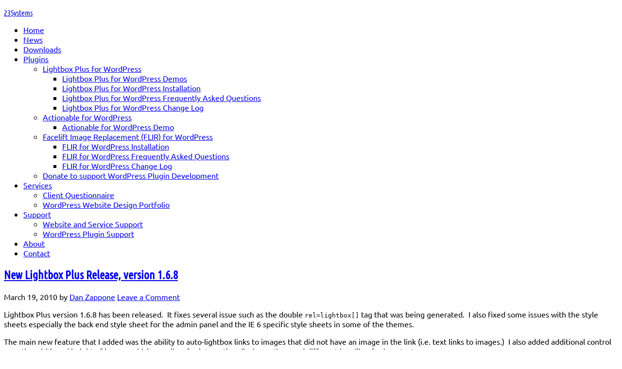

--- FILE ---
content_type: text/html; charset=UTF-8
request_url: https://23systems.net/tag/photos/page/3/
body_size: 25936
content:
<!DOCTYPE html>
<html lang="en-US">
<head >
<meta charset="UTF-8" />
<script type="text/javascript">
/* <![CDATA[ */
 var gform;gform||(document.addEventListener("gform_main_scripts_loaded",function(){gform.scriptsLoaded=!0}),window.addEventListener("DOMContentLoaded",function(){gform.domLoaded=!0}),gform={domLoaded:!1,scriptsLoaded:!1,initializeOnLoaded:function(o){gform.domLoaded&&gform.scriptsLoaded?o():!gform.domLoaded&&gform.scriptsLoaded?window.addEventListener("DOMContentLoaded",o):document.addEventListener("gform_main_scripts_loaded",o)},hooks:{action:{},filter:{}},addAction:function(o,n,r,t){gform.addHook("action",o,n,r,t)},addFilter:function(o,n,r,t){gform.addHook("filter",o,n,r,t)},doAction:function(o){gform.doHook("action",o,arguments)},applyFilters:function(o){return gform.doHook("filter",o,arguments)},removeAction:function(o,n){gform.removeHook("action",o,n)},removeFilter:function(o,n,r){gform.removeHook("filter",o,n,r)},addHook:function(o,n,r,t,i){null==gform.hooks[o][n]&&(gform.hooks[o][n]=[]);var e=gform.hooks[o][n];null==i&&(i=n+"_"+e.length),gform.hooks[o][n].push({tag:i,callable:r,priority:t=null==t?10:t})},doHook:function(n,o,r){var t;if(r=Array.prototype.slice.call(r,1),null!=gform.hooks[n][o]&&((o=gform.hooks[n][o]).sort(function(o,n){return o.priority-n.priority}),o.forEach(function(o){"function"!=typeof(t=o.callable)&&(t=window[t]),"action"==n?t.apply(null,r):r[0]=t.apply(null,r)})),"filter"==n)return r[0]},removeHook:function(o,n,t,i){var r;null!=gform.hooks[o][n]&&(r=(r=gform.hooks[o][n]).filter(function(o,n,r){return!!(null!=i&&i!=o.tag||null!=t&&t!=o.priority)}),gform.hooks[o][n]=r)}}); 
/* ]]> */
</script>

<meta name="viewport" content="width=device-width, initial-scale=1" />
<meta name='robots' content='index, follow, max-image-preview:large, max-snippet:-1, max-video-preview:-1' />
<meta name="dlm-version" content="5.1.6">
	<!-- This site is optimized with the Yoast SEO plugin v26.7 - https://yoast.com/wordpress/plugins/seo/ -->
	<title>photos Archives &#8212; Page 3 of 4 &#8212; 23Systems</title>
	<link rel="canonical" href="https://23systems.net/tag/photos/page/3/" />
	<link rel="prev" href="https://23systems.net/tag/photos/page/2/" />
	<link rel="next" href="https://23systems.net/tag/photos/page/4/" />
	<meta property="og:locale" content="en_US" />
	<meta property="og:type" content="article" />
	<meta property="og:title" content="photos Archives &#8212; Page 3 of 4 &#8212; 23Systems" />
	<meta property="og:url" content="https://23systems.net/tag/photos/" />
	<meta property="og:site_name" content="23Systems" />
	<script type="application/ld+json" class="yoast-schema-graph">{"@context":"https://schema.org","@graph":[{"@type":"CollectionPage","@id":"https://23systems.net/tag/photos/","url":"https://23systems.net/tag/photos/page/3/","name":"photos Archives &#8212; Page 3 of 4 &#8212; 23Systems","isPartOf":{"@id":"https://23systems.net/#website"},"breadcrumb":{"@id":"https://23systems.net/tag/photos/page/3/#breadcrumb"},"inLanguage":"en-US"},{"@type":"BreadcrumbList","@id":"https://23systems.net/tag/photos/page/3/#breadcrumb","itemListElement":[{"@type":"ListItem","position":1,"name":"Home","item":"https://23systems.net/"},{"@type":"ListItem","position":2,"name":"photos"}]},{"@type":"WebSite","@id":"https://23systems.net/#website","url":"https://23systems.net/","name":"23Systems","description":"Custom website design and development","publisher":{"@id":"https://23systems.net/#organization"},"potentialAction":[{"@type":"SearchAction","target":{"@type":"EntryPoint","urlTemplate":"https://23systems.net/?s={search_term_string}"},"query-input":{"@type":"PropertyValueSpecification","valueRequired":true,"valueName":"search_term_string"}}],"inLanguage":"en-US"},{"@type":"Organization","@id":"https://23systems.net/#organization","name":"23Systems","url":"https://23systems.net/","logo":{"@type":"ImageObject","inLanguage":"en-US","@id":"https://23systems.net/#/schema/logo/image/","url":"https://23systems.net/wp-content/uploads/2016/01/logo-vert-280.png","contentUrl":"https://23systems.net/wp-content/uploads/2016/01/logo-vert-280.png","width":280,"height":280,"caption":"23Systems"},"image":{"@id":"https://23systems.net/#/schema/logo/image/"},"sameAs":["https://www.facebook.com/23Systems/","https://x.com/23systems"]}]}</script>
	<!-- / Yoast SEO plugin. -->


<link rel='dns-prefetch' href='//www.googletagmanager.com' />
<link rel='dns-prefetch' href='//fonts.googleapis.com' />
<link href='https://fonts.gstatic.com' crossorigin rel='preconnect' />
<link rel="alternate" type="application/rss+xml" title="23Systems &raquo; Feed" href="https://23systems.net/feed/" />
<link rel="alternate" type="application/rss+xml" title="23Systems &raquo; Comments Feed" href="https://23systems.net/comments/feed/" />
<link rel="alternate" type="application/rss+xml" title="23Systems &raquo; photos Tag Feed" href="https://23systems.net/tag/photos/feed/" />
<style type="text/css" media="all">
.wpautoterms-footer{background-color:#ffffff;text-align:center;}
.wpautoterms-footer a{color:#000000;font-family:Arial, sans-serif;font-size:14px;}
.wpautoterms-footer .separator{color:#cccccc;font-family:Arial, sans-serif;font-size:14px;}</style>
<style id='wp-img-auto-sizes-contain-inline-css' type='text/css'>
img:is([sizes=auto i],[sizes^="auto," i]){contain-intrinsic-size:3000px 1500px}
/*# sourceURL=wp-img-auto-sizes-contain-inline-css */
</style>
<link rel='stylesheet' id='genesis-blocks-style-css-css' href='https://23systems.net/wp-content/plugins/genesis-blocks/dist/style-blocks.build.css?ver=1764946678' type='text/css' media='all' />
<link rel='stylesheet' id='agency-pro-css' href='https://23systems.net/wp-content/themes/agency-pro/style.css?ver=3.1.5' type='text/css' media='all' />
<style id='wp-emoji-styles-inline-css' type='text/css'>

	img.wp-smiley, img.emoji {
		display: inline !important;
		border: none !important;
		box-shadow: none !important;
		height: 1em !important;
		width: 1em !important;
		margin: 0 0.07em !important;
		vertical-align: -0.1em !important;
		background: none !important;
		padding: 0 !important;
	}
/*# sourceURL=wp-emoji-styles-inline-css */
</style>
<style id='wp-block-library-inline-css' type='text/css'>
:root{--wp-block-synced-color:#7a00df;--wp-block-synced-color--rgb:122,0,223;--wp-bound-block-color:var(--wp-block-synced-color);--wp-editor-canvas-background:#ddd;--wp-admin-theme-color:#007cba;--wp-admin-theme-color--rgb:0,124,186;--wp-admin-theme-color-darker-10:#006ba1;--wp-admin-theme-color-darker-10--rgb:0,107,160.5;--wp-admin-theme-color-darker-20:#005a87;--wp-admin-theme-color-darker-20--rgb:0,90,135;--wp-admin-border-width-focus:2px}@media (min-resolution:192dpi){:root{--wp-admin-border-width-focus:1.5px}}.wp-element-button{cursor:pointer}:root .has-very-light-gray-background-color{background-color:#eee}:root .has-very-dark-gray-background-color{background-color:#313131}:root .has-very-light-gray-color{color:#eee}:root .has-very-dark-gray-color{color:#313131}:root .has-vivid-green-cyan-to-vivid-cyan-blue-gradient-background{background:linear-gradient(135deg,#00d084,#0693e3)}:root .has-purple-crush-gradient-background{background:linear-gradient(135deg,#34e2e4,#4721fb 50%,#ab1dfe)}:root .has-hazy-dawn-gradient-background{background:linear-gradient(135deg,#faaca8,#dad0ec)}:root .has-subdued-olive-gradient-background{background:linear-gradient(135deg,#fafae1,#67a671)}:root .has-atomic-cream-gradient-background{background:linear-gradient(135deg,#fdd79a,#004a59)}:root .has-nightshade-gradient-background{background:linear-gradient(135deg,#330968,#31cdcf)}:root .has-midnight-gradient-background{background:linear-gradient(135deg,#020381,#2874fc)}:root{--wp--preset--font-size--normal:16px;--wp--preset--font-size--huge:42px}.has-regular-font-size{font-size:1em}.has-larger-font-size{font-size:2.625em}.has-normal-font-size{font-size:var(--wp--preset--font-size--normal)}.has-huge-font-size{font-size:var(--wp--preset--font-size--huge)}.has-text-align-center{text-align:center}.has-text-align-left{text-align:left}.has-text-align-right{text-align:right}.has-fit-text{white-space:nowrap!important}#end-resizable-editor-section{display:none}.aligncenter{clear:both}.items-justified-left{justify-content:flex-start}.items-justified-center{justify-content:center}.items-justified-right{justify-content:flex-end}.items-justified-space-between{justify-content:space-between}.screen-reader-text{border:0;clip-path:inset(50%);height:1px;margin:-1px;overflow:hidden;padding:0;position:absolute;width:1px;word-wrap:normal!important}.screen-reader-text:focus{background-color:#ddd;clip-path:none;color:#444;display:block;font-size:1em;height:auto;left:5px;line-height:normal;padding:15px 23px 14px;text-decoration:none;top:5px;width:auto;z-index:100000}html :where(.has-border-color){border-style:solid}html :where([style*=border-top-color]){border-top-style:solid}html :where([style*=border-right-color]){border-right-style:solid}html :where([style*=border-bottom-color]){border-bottom-style:solid}html :where([style*=border-left-color]){border-left-style:solid}html :where([style*=border-width]){border-style:solid}html :where([style*=border-top-width]){border-top-style:solid}html :where([style*=border-right-width]){border-right-style:solid}html :where([style*=border-bottom-width]){border-bottom-style:solid}html :where([style*=border-left-width]){border-left-style:solid}html :where(img[class*=wp-image-]){height:auto;max-width:100%}:where(figure){margin:0 0 1em}html :where(.is-position-sticky){--wp-admin--admin-bar--position-offset:var(--wp-admin--admin-bar--height,0px)}@media screen and (max-width:600px){html :where(.is-position-sticky){--wp-admin--admin-bar--position-offset:0px}}

/*# sourceURL=wp-block-library-inline-css */
</style><style id='global-styles-inline-css' type='text/css'>
:root{--wp--preset--aspect-ratio--square: 1;--wp--preset--aspect-ratio--4-3: 4/3;--wp--preset--aspect-ratio--3-4: 3/4;--wp--preset--aspect-ratio--3-2: 3/2;--wp--preset--aspect-ratio--2-3: 2/3;--wp--preset--aspect-ratio--16-9: 16/9;--wp--preset--aspect-ratio--9-16: 9/16;--wp--preset--color--black: #000000;--wp--preset--color--cyan-bluish-gray: #abb8c3;--wp--preset--color--white: #ffffff;--wp--preset--color--pale-pink: #f78da7;--wp--preset--color--vivid-red: #cf2e2e;--wp--preset--color--luminous-vivid-orange: #ff6900;--wp--preset--color--luminous-vivid-amber: #fcb900;--wp--preset--color--light-green-cyan: #7bdcb5;--wp--preset--color--vivid-green-cyan: #00d084;--wp--preset--color--pale-cyan-blue: #8ed1fc;--wp--preset--color--vivid-cyan-blue: #0693e3;--wp--preset--color--vivid-purple: #9b51e0;--wp--preset--gradient--vivid-cyan-blue-to-vivid-purple: linear-gradient(135deg,rgb(6,147,227) 0%,rgb(155,81,224) 100%);--wp--preset--gradient--light-green-cyan-to-vivid-green-cyan: linear-gradient(135deg,rgb(122,220,180) 0%,rgb(0,208,130) 100%);--wp--preset--gradient--luminous-vivid-amber-to-luminous-vivid-orange: linear-gradient(135deg,rgb(252,185,0) 0%,rgb(255,105,0) 100%);--wp--preset--gradient--luminous-vivid-orange-to-vivid-red: linear-gradient(135deg,rgb(255,105,0) 0%,rgb(207,46,46) 100%);--wp--preset--gradient--very-light-gray-to-cyan-bluish-gray: linear-gradient(135deg,rgb(238,238,238) 0%,rgb(169,184,195) 100%);--wp--preset--gradient--cool-to-warm-spectrum: linear-gradient(135deg,rgb(74,234,220) 0%,rgb(151,120,209) 20%,rgb(207,42,186) 40%,rgb(238,44,130) 60%,rgb(251,105,98) 80%,rgb(254,248,76) 100%);--wp--preset--gradient--blush-light-purple: linear-gradient(135deg,rgb(255,206,236) 0%,rgb(152,150,240) 100%);--wp--preset--gradient--blush-bordeaux: linear-gradient(135deg,rgb(254,205,165) 0%,rgb(254,45,45) 50%,rgb(107,0,62) 100%);--wp--preset--gradient--luminous-dusk: linear-gradient(135deg,rgb(255,203,112) 0%,rgb(199,81,192) 50%,rgb(65,88,208) 100%);--wp--preset--gradient--pale-ocean: linear-gradient(135deg,rgb(255,245,203) 0%,rgb(182,227,212) 50%,rgb(51,167,181) 100%);--wp--preset--gradient--electric-grass: linear-gradient(135deg,rgb(202,248,128) 0%,rgb(113,206,126) 100%);--wp--preset--gradient--midnight: linear-gradient(135deg,rgb(2,3,129) 0%,rgb(40,116,252) 100%);--wp--preset--font-size--small: 13px;--wp--preset--font-size--medium: 20px;--wp--preset--font-size--large: 36px;--wp--preset--font-size--x-large: 42px;--wp--preset--font-family--ubuntu: Ubuntu;--wp--preset--font-family--ubuntu-condensed: Ubuntu Condensed;--wp--preset--spacing--20: 0.44rem;--wp--preset--spacing--30: 0.67rem;--wp--preset--spacing--40: 1rem;--wp--preset--spacing--50: 1.5rem;--wp--preset--spacing--60: 2.25rem;--wp--preset--spacing--70: 3.38rem;--wp--preset--spacing--80: 5.06rem;--wp--preset--shadow--natural: 6px 6px 9px rgba(0, 0, 0, 0.2);--wp--preset--shadow--deep: 12px 12px 50px rgba(0, 0, 0, 0.4);--wp--preset--shadow--sharp: 6px 6px 0px rgba(0, 0, 0, 0.2);--wp--preset--shadow--outlined: 6px 6px 0px -3px rgb(255, 255, 255), 6px 6px rgb(0, 0, 0);--wp--preset--shadow--crisp: 6px 6px 0px rgb(0, 0, 0);}:where(.is-layout-flex){gap: 0.5em;}:where(.is-layout-grid){gap: 0.5em;}body .is-layout-flex{display: flex;}.is-layout-flex{flex-wrap: wrap;align-items: center;}.is-layout-flex > :is(*, div){margin: 0;}body .is-layout-grid{display: grid;}.is-layout-grid > :is(*, div){margin: 0;}:where(.wp-block-columns.is-layout-flex){gap: 2em;}:where(.wp-block-columns.is-layout-grid){gap: 2em;}:where(.wp-block-post-template.is-layout-flex){gap: 1.25em;}:where(.wp-block-post-template.is-layout-grid){gap: 1.25em;}.has-black-color{color: var(--wp--preset--color--black) !important;}.has-cyan-bluish-gray-color{color: var(--wp--preset--color--cyan-bluish-gray) !important;}.has-white-color{color: var(--wp--preset--color--white) !important;}.has-pale-pink-color{color: var(--wp--preset--color--pale-pink) !important;}.has-vivid-red-color{color: var(--wp--preset--color--vivid-red) !important;}.has-luminous-vivid-orange-color{color: var(--wp--preset--color--luminous-vivid-orange) !important;}.has-luminous-vivid-amber-color{color: var(--wp--preset--color--luminous-vivid-amber) !important;}.has-light-green-cyan-color{color: var(--wp--preset--color--light-green-cyan) !important;}.has-vivid-green-cyan-color{color: var(--wp--preset--color--vivid-green-cyan) !important;}.has-pale-cyan-blue-color{color: var(--wp--preset--color--pale-cyan-blue) !important;}.has-vivid-cyan-blue-color{color: var(--wp--preset--color--vivid-cyan-blue) !important;}.has-vivid-purple-color{color: var(--wp--preset--color--vivid-purple) !important;}.has-black-background-color{background-color: var(--wp--preset--color--black) !important;}.has-cyan-bluish-gray-background-color{background-color: var(--wp--preset--color--cyan-bluish-gray) !important;}.has-white-background-color{background-color: var(--wp--preset--color--white) !important;}.has-pale-pink-background-color{background-color: var(--wp--preset--color--pale-pink) !important;}.has-vivid-red-background-color{background-color: var(--wp--preset--color--vivid-red) !important;}.has-luminous-vivid-orange-background-color{background-color: var(--wp--preset--color--luminous-vivid-orange) !important;}.has-luminous-vivid-amber-background-color{background-color: var(--wp--preset--color--luminous-vivid-amber) !important;}.has-light-green-cyan-background-color{background-color: var(--wp--preset--color--light-green-cyan) !important;}.has-vivid-green-cyan-background-color{background-color: var(--wp--preset--color--vivid-green-cyan) !important;}.has-pale-cyan-blue-background-color{background-color: var(--wp--preset--color--pale-cyan-blue) !important;}.has-vivid-cyan-blue-background-color{background-color: var(--wp--preset--color--vivid-cyan-blue) !important;}.has-vivid-purple-background-color{background-color: var(--wp--preset--color--vivid-purple) !important;}.has-black-border-color{border-color: var(--wp--preset--color--black) !important;}.has-cyan-bluish-gray-border-color{border-color: var(--wp--preset--color--cyan-bluish-gray) !important;}.has-white-border-color{border-color: var(--wp--preset--color--white) !important;}.has-pale-pink-border-color{border-color: var(--wp--preset--color--pale-pink) !important;}.has-vivid-red-border-color{border-color: var(--wp--preset--color--vivid-red) !important;}.has-luminous-vivid-orange-border-color{border-color: var(--wp--preset--color--luminous-vivid-orange) !important;}.has-luminous-vivid-amber-border-color{border-color: var(--wp--preset--color--luminous-vivid-amber) !important;}.has-light-green-cyan-border-color{border-color: var(--wp--preset--color--light-green-cyan) !important;}.has-vivid-green-cyan-border-color{border-color: var(--wp--preset--color--vivid-green-cyan) !important;}.has-pale-cyan-blue-border-color{border-color: var(--wp--preset--color--pale-cyan-blue) !important;}.has-vivid-cyan-blue-border-color{border-color: var(--wp--preset--color--vivid-cyan-blue) !important;}.has-vivid-purple-border-color{border-color: var(--wp--preset--color--vivid-purple) !important;}.has-vivid-cyan-blue-to-vivid-purple-gradient-background{background: var(--wp--preset--gradient--vivid-cyan-blue-to-vivid-purple) !important;}.has-light-green-cyan-to-vivid-green-cyan-gradient-background{background: var(--wp--preset--gradient--light-green-cyan-to-vivid-green-cyan) !important;}.has-luminous-vivid-amber-to-luminous-vivid-orange-gradient-background{background: var(--wp--preset--gradient--luminous-vivid-amber-to-luminous-vivid-orange) !important;}.has-luminous-vivid-orange-to-vivid-red-gradient-background{background: var(--wp--preset--gradient--luminous-vivid-orange-to-vivid-red) !important;}.has-very-light-gray-to-cyan-bluish-gray-gradient-background{background: var(--wp--preset--gradient--very-light-gray-to-cyan-bluish-gray) !important;}.has-cool-to-warm-spectrum-gradient-background{background: var(--wp--preset--gradient--cool-to-warm-spectrum) !important;}.has-blush-light-purple-gradient-background{background: var(--wp--preset--gradient--blush-light-purple) !important;}.has-blush-bordeaux-gradient-background{background: var(--wp--preset--gradient--blush-bordeaux) !important;}.has-luminous-dusk-gradient-background{background: var(--wp--preset--gradient--luminous-dusk) !important;}.has-pale-ocean-gradient-background{background: var(--wp--preset--gradient--pale-ocean) !important;}.has-electric-grass-gradient-background{background: var(--wp--preset--gradient--electric-grass) !important;}.has-midnight-gradient-background{background: var(--wp--preset--gradient--midnight) !important;}.has-small-font-size{font-size: var(--wp--preset--font-size--small) !important;}.has-medium-font-size{font-size: var(--wp--preset--font-size--medium) !important;}.has-large-font-size{font-size: var(--wp--preset--font-size--large) !important;}.has-x-large-font-size{font-size: var(--wp--preset--font-size--x-large) !important;}.has-ubuntu-font-family{font-family: var(--wp--preset--font-family--ubuntu) !important;}.has-ubuntu-condensed-font-family{font-family: var(--wp--preset--font-family--ubuntu-condensed) !important;}
/*# sourceURL=global-styles-inline-css */
</style>

<style id='classic-theme-styles-inline-css' type='text/css'>
/*! This file is auto-generated */
.wp-block-button__link{color:#fff;background-color:#32373c;border-radius:9999px;box-shadow:none;text-decoration:none;padding:calc(.667em + 2px) calc(1.333em + 2px);font-size:1.125em}.wp-block-file__button{background:#32373c;color:#fff;text-decoration:none}
/*# sourceURL=/wp-includes/css/classic-themes.min.css */
</style>
<link rel='stylesheet' id='dsgn-style-css-css' href='https://23systems.net/wp-content/plugins/design/dist/dsgn.style.build.css?ver=1558736125' type='text/css' media='all' />
<link rel='stylesheet' id='tds-style-frontend-css' href='https://23systems.net/wp-content/plugins/art-decoration-shortcode/assets/css/style-front.min.css?ver=1.5.6' type='text/css' media='all' />
<link rel='stylesheet' id='wpautoterms_css-css' href='https://23systems.net/wp-content/plugins/auto-terms-of-service-and-privacy-policy/css/wpautoterms.css?ver=d8285ce732f53a19df40b78e67393909' type='text/css' media='all' />
<link rel='stylesheet' id='cookie-law-info-css' href='https://23systems.net/wp-content/plugins/cookie-law-info/legacy/public/css/cookie-law-info-public.css?ver=3.3.9.1' type='text/css' media='all' />
<link rel='stylesheet' id='cookie-law-info-gdpr-css' href='https://23systems.net/wp-content/plugins/cookie-law-info/legacy/public/css/cookie-law-info-gdpr.css?ver=3.3.9.1' type='text/css' media='all' />
<link rel='stylesheet' id='megamenu-css' href='https://23systems.net/wp-content/uploads/maxmegamenu/style.css?ver=f62d35' type='text/css' media='all' />
<link rel='stylesheet' id='dashicons-css' href='https://23systems.net/wp-includes/css/dashicons.min.css?ver=d8285ce732f53a19df40b78e67393909' type='text/css' media='all' />
<link rel='stylesheet' id='megamenu-genericons-css' href='https://23systems.net/wp-content/plugins/megamenu-pro/icons/genericons/genericons/genericons.css?ver=2.2.6' type='text/css' media='all' />
<link rel='stylesheet' id='megamenu-fontawesome-css' href='https://23systems.net/wp-content/plugins/megamenu-pro/icons/fontawesome/css/font-awesome.min.css?ver=2.2.6' type='text/css' media='all' />
<link rel='stylesheet' id='megamenu-fontawesome5-css' href='https://23systems.net/wp-content/plugins/megamenu-pro/icons/fontawesome5/css/all.min.css?ver=2.2.6' type='text/css' media='all' />
<style id="google-fonts-css" media="all">/* cyrillic-ext */
@font-face {
  font-family: 'EB Garamond';
  font-style: normal;
  font-weight: 400;
  font-display: swap;
  src: url(/fonts.gstatic.com/s/ebgaramond/v32/SlGDmQSNjdsmc35JDF1K5E55YMjF_7DPuGi-6_RkCY9_WamXgHlIbvw.woff2) format('woff2');
  unicode-range: U+0460-052F, U+1C80-1C8A, U+20B4, U+2DE0-2DFF, U+A640-A69F, U+FE2E-FE2F;
}
/* cyrillic */
@font-face {
  font-family: 'EB Garamond';
  font-style: normal;
  font-weight: 400;
  font-display: swap;
  src: url(/fonts.gstatic.com/s/ebgaramond/v32/SlGDmQSNjdsmc35JDF1K5E55YMjF_7DPuGi-6_RkAI9_WamXgHlIbvw.woff2) format('woff2');
  unicode-range: U+0301, U+0400-045F, U+0490-0491, U+04B0-04B1, U+2116;
}
/* greek-ext */
@font-face {
  font-family: 'EB Garamond';
  font-style: normal;
  font-weight: 400;
  font-display: swap;
  src: url(/fonts.gstatic.com/s/ebgaramond/v32/SlGDmQSNjdsmc35JDF1K5E55YMjF_7DPuGi-6_RkCI9_WamXgHlIbvw.woff2) format('woff2');
  unicode-range: U+1F00-1FFF;
}
/* greek */
@font-face {
  font-family: 'EB Garamond';
  font-style: normal;
  font-weight: 400;
  font-display: swap;
  src: url(/fonts.gstatic.com/s/ebgaramond/v32/SlGDmQSNjdsmc35JDF1K5E55YMjF_7DPuGi-6_RkB49_WamXgHlIbvw.woff2) format('woff2');
  unicode-range: U+0370-0377, U+037A-037F, U+0384-038A, U+038C, U+038E-03A1, U+03A3-03FF;
}
/* vietnamese */
@font-face {
  font-family: 'EB Garamond';
  font-style: normal;
  font-weight: 400;
  font-display: swap;
  src: url(/fonts.gstatic.com/s/ebgaramond/v32/SlGDmQSNjdsmc35JDF1K5E55YMjF_7DPuGi-6_RkC49_WamXgHlIbvw.woff2) format('woff2');
  unicode-range: U+0102-0103, U+0110-0111, U+0128-0129, U+0168-0169, U+01A0-01A1, U+01AF-01B0, U+0300-0301, U+0303-0304, U+0308-0309, U+0323, U+0329, U+1EA0-1EF9, U+20AB;
}
/* latin-ext */
@font-face {
  font-family: 'EB Garamond';
  font-style: normal;
  font-weight: 400;
  font-display: swap;
  src: url(/fonts.gstatic.com/s/ebgaramond/v32/SlGDmQSNjdsmc35JDF1K5E55YMjF_7DPuGi-6_RkCo9_WamXgHlIbvw.woff2) format('woff2');
  unicode-range: U+0100-02BA, U+02BD-02C5, U+02C7-02CC, U+02CE-02D7, U+02DD-02FF, U+0304, U+0308, U+0329, U+1D00-1DBF, U+1E00-1E9F, U+1EF2-1EFF, U+2020, U+20A0-20AB, U+20AD-20C0, U+2113, U+2C60-2C7F, U+A720-A7FF;
}
/* latin */
@font-face {
  font-family: 'EB Garamond';
  font-style: normal;
  font-weight: 400;
  font-display: swap;
  src: url(/fonts.gstatic.com/s/ebgaramond/v32/SlGDmQSNjdsmc35JDF1K5E55YMjF_7DPuGi-6_RkBI9_WamXgHlI.woff2) format('woff2');
  unicode-range: U+0000-00FF, U+0131, U+0152-0153, U+02BB-02BC, U+02C6, U+02DA, U+02DC, U+0304, U+0308, U+0329, U+2000-206F, U+20AC, U+2122, U+2191, U+2193, U+2212, U+2215, U+FEFF, U+FFFD;
}
/* latin-ext */
@font-face {
  font-family: 'Spinnaker';
  font-style: normal;
  font-weight: 400;
  font-display: swap;
  src: url(/fonts.gstatic.com/s/spinnaker/v21/w8gYH2oyX-I0_rvR6HmX1XYKiumCB-Eo.woff2) format('woff2');
  unicode-range: U+0100-02BA, U+02BD-02C5, U+02C7-02CC, U+02CE-02D7, U+02DD-02FF, U+0304, U+0308, U+0329, U+1D00-1DBF, U+1E00-1E9F, U+1EF2-1EFF, U+2020, U+20A0-20AB, U+20AD-20C0, U+2113, U+2C60-2C7F, U+A720-A7FF;
}
/* latin */
@font-face {
  font-family: 'Spinnaker';
  font-style: normal;
  font-weight: 400;
  font-display: swap;
  src: url(/fonts.gstatic.com/s/spinnaker/v21/w8gYH2oyX-I0_rvR6HmX23YKiumCBw.woff2) format('woff2');
  unicode-range: U+0000-00FF, U+0131, U+0152-0153, U+02BB-02BC, U+02C6, U+02DA, U+02DC, U+0304, U+0308, U+0329, U+2000-206F, U+20AC, U+2122, U+2191, U+2193, U+2212, U+2215, U+FEFF, U+FFFD;
}
</style>
<link rel='stylesheet' id='taxopress-frontend-css-css' href='https://23systems.net/wp-content/plugins/simple-tags/assets/frontend/css/frontend.css?ver=3.43.0' type='text/css' media='all' />
<link rel='stylesheet' id='simple-social-icons-font-css' href='https://23systems.net/wp-content/plugins/simple-social-icons/css/style.css?ver=4.0.0' type='text/css' media='all' />
<link rel='stylesheet' id='enlighterjs-css' href='https://23systems.net/wp-content/plugins/enlighter/cache/enlighterjs.min.css?ver=rlJ8YIxwwAHzvD2' type='text/css' media='all' />
<style id='kadence-blocks-global-variables-inline-css' type='text/css'>
:root {--global-kb-font-size-sm:clamp(0.8rem, 0.73rem + 0.217vw, 0.9rem);--global-kb-font-size-md:clamp(1.1rem, 0.995rem + 0.326vw, 1.25rem);--global-kb-font-size-lg:clamp(1.75rem, 1.576rem + 0.543vw, 2rem);--global-kb-font-size-xl:clamp(2.25rem, 1.728rem + 1.63vw, 3rem);--global-kb-font-size-xxl:clamp(2.5rem, 1.456rem + 3.26vw, 4rem);--global-kb-font-size-xxxl:clamp(2.75rem, 0.489rem + 7.065vw, 6rem);}:root {--global-palette1: #3182CE;--global-palette2: #2B6CB0;--global-palette3: #1A202C;--global-palette4: #2D3748;--global-palette5: #4A5568;--global-palette6: #718096;--global-palette7: #EDF2F7;--global-palette8: #F7FAFC;--global-palette9: #ffffff;}
/*# sourceURL=kadence-blocks-global-variables-inline-css */
</style>
<script type="text/javascript" src="https://23systems.net/wp-includes/js/jquery/jquery.min.js?ver=3.7.1" id="jquery-core-js"></script>
<script type="text/javascript" src="https://23systems.net/wp-includes/js/jquery/jquery-migrate.min.js?ver=3.4.1" id="jquery-migrate-js"></script>
<script type="text/javascript" src="https://23systems.net/wp-includes/js/dist/dom-ready.min.js?ver=f77871ff7694fffea381" id="wp-dom-ready-js"></script>
<script type="text/javascript" src="https://23systems.net/wp-content/plugins/auto-terms-of-service-and-privacy-policy/js/base.js?ver=3.0.4" id="wpautoterms_base-js"></script>
<script type="text/javascript" id="cookie-law-info-js-extra">
/* <![CDATA[ */
var Cli_Data = {"nn_cookie_ids":[],"cookielist":[],"non_necessary_cookies":[],"ccpaEnabled":"1","ccpaRegionBased":"","ccpaBarEnabled":"1","strictlyEnabled":["necessary","obligatoire"],"ccpaType":"ccpa_gdpr","js_blocking":"1","custom_integration":"","triggerDomRefresh":"","secure_cookies":""};
var cli_cookiebar_settings = {"animate_speed_hide":"500","animate_speed_show":"500","background":"#FFF","border":"#b1a6a6c2","border_on":"","button_1_button_colour":"#61a229","button_1_button_hover":"#4e8221","button_1_link_colour":"#fff","button_1_as_button":"1","button_1_new_win":"","button_2_button_colour":"#333","button_2_button_hover":"#292929","button_2_link_colour":"#444","button_2_as_button":"","button_2_hidebar":"","button_3_button_colour":"#dedfe0","button_3_button_hover":"#b2b2b3","button_3_link_colour":"#333333","button_3_as_button":"1","button_3_new_win":"","button_4_button_colour":"#dedfe0","button_4_button_hover":"#b2b2b3","button_4_link_colour":"#333333","button_4_as_button":"1","button_7_button_colour":"#61a229","button_7_button_hover":"#4e8221","button_7_link_colour":"#fff","button_7_as_button":"1","button_7_new_win":"","font_family":"inherit","header_fix":"","notify_animate_hide":"1","notify_animate_show":"","notify_div_id":"#cookie-law-info-bar","notify_position_horizontal":"right","notify_position_vertical":"bottom","scroll_close":"","scroll_close_reload":"","accept_close_reload":"","reject_close_reload":"","showagain_tab":"","showagain_background":"#fff","showagain_border":"#000","showagain_div_id":"#cookie-law-info-again","showagain_x_position":"100px","text":"#333333","show_once_yn":"","show_once":"10000","logging_on":"","as_popup":"","popup_overlay":"1","bar_heading_text":"","cookie_bar_as":"banner","popup_showagain_position":"bottom-right","widget_position":"left"};
var log_object = {"ajax_url":"https://23systems.net/wp-admin/admin-ajax.php"};
//# sourceURL=cookie-law-info-js-extra
/* ]]> */
</script>
<script type="text/javascript" src="https://23systems.net/wp-content/plugins/cookie-law-info/legacy/public/js/cookie-law-info-public.js?ver=3.3.9.1" id="cookie-law-info-js"></script>
<script type="text/javascript" id="cookie-law-info-ccpa-js-extra">
/* <![CDATA[ */
var ccpa_data = {"opt_out_prompt":"Do you really wish to opt out?","opt_out_confirm":"Confirm","opt_out_cancel":"Cancel"};
//# sourceURL=cookie-law-info-ccpa-js-extra
/* ]]> */
</script>
<script type="text/javascript" src="https://23systems.net/wp-content/plugins/cookie-law-info/legacy/admin/modules/ccpa/assets/js/cookie-law-info-ccpa.js?ver=3.3.9.1" id="cookie-law-info-ccpa-js"></script>
<script type="text/javascript" src="https://23systems.net/wp-content/themes/agency-pro/js/responsive-menu.js?ver=1.0.0" id="agency-responsive-menu-js"></script>
<script type="text/javascript" src="https://23systems.net/wp-content/plugins/simple-tags/assets/frontend/js/frontend.js?ver=3.43.0" id="taxopress-frontend-js-js"></script>

<!-- Google tag (gtag.js) snippet added by Site Kit -->
<!-- Google Analytics snippet added by Site Kit -->
<script type="text/javascript" src="https://www.googletagmanager.com/gtag/js?id=G-EPH5HR08SD" id="google_gtagjs-js" async></script>
<script type="text/javascript" id="google_gtagjs-js-after">
/* <![CDATA[ */
window.dataLayer = window.dataLayer || [];function gtag(){dataLayer.push(arguments);}
gtag("set","linker",{"domains":["23systems.net"]});
gtag("js", new Date());
gtag("set", "developer_id.dZTNiMT", true);
gtag("config", "G-EPH5HR08SD");
//# sourceURL=google_gtagjs-js-after
/* ]]> */
</script>
<link rel="https://api.w.org/" href="https://23systems.net/wp-json/" /><link rel="alternate" title="JSON" type="application/json" href="https://23systems.net/wp-json/wp/v2/tags/65" /><link rel="EditURI" type="application/rsd+xml" title="RSD" href="https://23systems.net/xmlrpc.php?rsd" />
<meta name="generator" content="Site Kit by Google 1.170.0" /><script type="text/javascript">
	window._se_plugin_version = '8.1.9';
</script>
<link rel="apple-touch-icon" sizes="180x180" href="/wp-content/uploads/fbrfg/apple-touch-icon.png">
<link rel="icon" type="image/png" sizes="32x32" href="/wp-content/uploads/fbrfg/favicon-32x32.png">
<link rel="icon" type="image/png" sizes="16x16" href="/wp-content/uploads/fbrfg/favicon-16x16.png">
<link rel="manifest" href="/wp-content/uploads/fbrfg/site.webmanifest">
<link rel="mask-icon" href="/wp-content/uploads/fbrfg/safari-pinned-tab.svg" color="#5bbad5">
<link rel="shortcut icon" href="/wp-content/uploads/fbrfg/favicon.ico">
<meta name="msapplication-TileColor" content="#da532c">
<meta name="msapplication-config" content="/wp-content/uploads/fbrfg/browserconfig.xml">
<meta name="theme-color" content="#ffffff"><link rel="pingback" href="https://23systems.net/xmlrpc.php" />
<style type="text/css" id="custom-background-css">
body.custom-background { background-image: url("https://23systems.net/wp-content/uploads/2019/05/3-final.png"); background-position: center center; background-size: cover; background-repeat: no-repeat; background-attachment: fixed; }
</style>
		<!-- Fonts Plugin CSS - https://fontsplugin.com/ -->
	<style>
		/* Cached: January 17, 2026 at 3:01pm */
/* cyrillic-ext */
@font-face {
  font-family: 'Ubuntu';
  font-style: italic;
  font-weight: 300;
  font-display: swap;
  src: url(https://fonts.gstatic.com/s/ubuntu/v21/4iCp6KVjbNBYlgoKejZftVyCN4Ffgg.woff2) format('woff2');
  unicode-range: U+0460-052F, U+1C80-1C8A, U+20B4, U+2DE0-2DFF, U+A640-A69F, U+FE2E-FE2F;
}
/* cyrillic */
@font-face {
  font-family: 'Ubuntu';
  font-style: italic;
  font-weight: 300;
  font-display: swap;
  src: url(https://fonts.gstatic.com/s/ubuntu/v21/4iCp6KVjbNBYlgoKejZftVyLN4Ffgg.woff2) format('woff2');
  unicode-range: U+0301, U+0400-045F, U+0490-0491, U+04B0-04B1, U+2116;
}
/* greek-ext */
@font-face {
  font-family: 'Ubuntu';
  font-style: italic;
  font-weight: 300;
  font-display: swap;
  src: url(https://fonts.gstatic.com/s/ubuntu/v21/4iCp6KVjbNBYlgoKejZftVyDN4Ffgg.woff2) format('woff2');
  unicode-range: U+1F00-1FFF;
}
/* greek */
@font-face {
  font-family: 'Ubuntu';
  font-style: italic;
  font-weight: 300;
  font-display: swap;
  src: url(https://fonts.gstatic.com/s/ubuntu/v21/4iCp6KVjbNBYlgoKejZftVyMN4Ffgg.woff2) format('woff2');
  unicode-range: U+0370-0377, U+037A-037F, U+0384-038A, U+038C, U+038E-03A1, U+03A3-03FF;
}
/* latin-ext */
@font-face {
  font-family: 'Ubuntu';
  font-style: italic;
  font-weight: 300;
  font-display: swap;
  src: url(https://fonts.gstatic.com/s/ubuntu/v21/4iCp6KVjbNBYlgoKejZftVyBN4Ffgg.woff2) format('woff2');
  unicode-range: U+0100-02BA, U+02BD-02C5, U+02C7-02CC, U+02CE-02D7, U+02DD-02FF, U+0304, U+0308, U+0329, U+1D00-1DBF, U+1E00-1E9F, U+1EF2-1EFF, U+2020, U+20A0-20AB, U+20AD-20C0, U+2113, U+2C60-2C7F, U+A720-A7FF;
}
/* latin */
@font-face {
  font-family: 'Ubuntu';
  font-style: italic;
  font-weight: 300;
  font-display: swap;
  src: url(https://fonts.gstatic.com/s/ubuntu/v21/4iCp6KVjbNBYlgoKejZftVyPN4E.woff2) format('woff2');
  unicode-range: U+0000-00FF, U+0131, U+0152-0153, U+02BB-02BC, U+02C6, U+02DA, U+02DC, U+0304, U+0308, U+0329, U+2000-206F, U+20AC, U+2122, U+2191, U+2193, U+2212, U+2215, U+FEFF, U+FFFD;
}
/* cyrillic-ext */
@font-face {
  font-family: 'Ubuntu';
  font-style: italic;
  font-weight: 400;
  font-display: swap;
  src: url(https://fonts.gstatic.com/s/ubuntu/v21/4iCu6KVjbNBYlgoKej75l0mwFg.woff2) format('woff2');
  unicode-range: U+0460-052F, U+1C80-1C8A, U+20B4, U+2DE0-2DFF, U+A640-A69F, U+FE2E-FE2F;
}
/* cyrillic */
@font-face {
  font-family: 'Ubuntu';
  font-style: italic;
  font-weight: 400;
  font-display: swap;
  src: url(https://fonts.gstatic.com/s/ubuntu/v21/4iCu6KVjbNBYlgoKej7wl0mwFg.woff2) format('woff2');
  unicode-range: U+0301, U+0400-045F, U+0490-0491, U+04B0-04B1, U+2116;
}
/* greek-ext */
@font-face {
  font-family: 'Ubuntu';
  font-style: italic;
  font-weight: 400;
  font-display: swap;
  src: url(https://fonts.gstatic.com/s/ubuntu/v21/4iCu6KVjbNBYlgoKej74l0mwFg.woff2) format('woff2');
  unicode-range: U+1F00-1FFF;
}
/* greek */
@font-face {
  font-family: 'Ubuntu';
  font-style: italic;
  font-weight: 400;
  font-display: swap;
  src: url(https://fonts.gstatic.com/s/ubuntu/v21/4iCu6KVjbNBYlgoKej73l0mwFg.woff2) format('woff2');
  unicode-range: U+0370-0377, U+037A-037F, U+0384-038A, U+038C, U+038E-03A1, U+03A3-03FF;
}
/* latin-ext */
@font-face {
  font-family: 'Ubuntu';
  font-style: italic;
  font-weight: 400;
  font-display: swap;
  src: url(https://fonts.gstatic.com/s/ubuntu/v21/4iCu6KVjbNBYlgoKej76l0mwFg.woff2) format('woff2');
  unicode-range: U+0100-02BA, U+02BD-02C5, U+02C7-02CC, U+02CE-02D7, U+02DD-02FF, U+0304, U+0308, U+0329, U+1D00-1DBF, U+1E00-1E9F, U+1EF2-1EFF, U+2020, U+20A0-20AB, U+20AD-20C0, U+2113, U+2C60-2C7F, U+A720-A7FF;
}
/* latin */
@font-face {
  font-family: 'Ubuntu';
  font-style: italic;
  font-weight: 400;
  font-display: swap;
  src: url(https://fonts.gstatic.com/s/ubuntu/v21/4iCu6KVjbNBYlgoKej70l0k.woff2) format('woff2');
  unicode-range: U+0000-00FF, U+0131, U+0152-0153, U+02BB-02BC, U+02C6, U+02DA, U+02DC, U+0304, U+0308, U+0329, U+2000-206F, U+20AC, U+2122, U+2191, U+2193, U+2212, U+2215, U+FEFF, U+FFFD;
}
/* cyrillic-ext */
@font-face {
  font-family: 'Ubuntu';
  font-style: italic;
  font-weight: 500;
  font-display: swap;
  src: url(https://fonts.gstatic.com/s/ubuntu/v21/4iCp6KVjbNBYlgoKejYHtFyCN4Ffgg.woff2) format('woff2');
  unicode-range: U+0460-052F, U+1C80-1C8A, U+20B4, U+2DE0-2DFF, U+A640-A69F, U+FE2E-FE2F;
}
/* cyrillic */
@font-face {
  font-family: 'Ubuntu';
  font-style: italic;
  font-weight: 500;
  font-display: swap;
  src: url(https://fonts.gstatic.com/s/ubuntu/v21/4iCp6KVjbNBYlgoKejYHtFyLN4Ffgg.woff2) format('woff2');
  unicode-range: U+0301, U+0400-045F, U+0490-0491, U+04B0-04B1, U+2116;
}
/* greek-ext */
@font-face {
  font-family: 'Ubuntu';
  font-style: italic;
  font-weight: 500;
  font-display: swap;
  src: url(https://fonts.gstatic.com/s/ubuntu/v21/4iCp6KVjbNBYlgoKejYHtFyDN4Ffgg.woff2) format('woff2');
  unicode-range: U+1F00-1FFF;
}
/* greek */
@font-face {
  font-family: 'Ubuntu';
  font-style: italic;
  font-weight: 500;
  font-display: swap;
  src: url(https://fonts.gstatic.com/s/ubuntu/v21/4iCp6KVjbNBYlgoKejYHtFyMN4Ffgg.woff2) format('woff2');
  unicode-range: U+0370-0377, U+037A-037F, U+0384-038A, U+038C, U+038E-03A1, U+03A3-03FF;
}
/* latin-ext */
@font-face {
  font-family: 'Ubuntu';
  font-style: italic;
  font-weight: 500;
  font-display: swap;
  src: url(https://fonts.gstatic.com/s/ubuntu/v21/4iCp6KVjbNBYlgoKejYHtFyBN4Ffgg.woff2) format('woff2');
  unicode-range: U+0100-02BA, U+02BD-02C5, U+02C7-02CC, U+02CE-02D7, U+02DD-02FF, U+0304, U+0308, U+0329, U+1D00-1DBF, U+1E00-1E9F, U+1EF2-1EFF, U+2020, U+20A0-20AB, U+20AD-20C0, U+2113, U+2C60-2C7F, U+A720-A7FF;
}
/* latin */
@font-face {
  font-family: 'Ubuntu';
  font-style: italic;
  font-weight: 500;
  font-display: swap;
  src: url(https://fonts.gstatic.com/s/ubuntu/v21/4iCp6KVjbNBYlgoKejYHtFyPN4E.woff2) format('woff2');
  unicode-range: U+0000-00FF, U+0131, U+0152-0153, U+02BB-02BC, U+02C6, U+02DA, U+02DC, U+0304, U+0308, U+0329, U+2000-206F, U+20AC, U+2122, U+2191, U+2193, U+2212, U+2215, U+FEFF, U+FFFD;
}
/* cyrillic-ext */
@font-face {
  font-family: 'Ubuntu';
  font-style: italic;
  font-weight: 700;
  font-display: swap;
  src: url(https://fonts.gstatic.com/s/ubuntu/v21/4iCp6KVjbNBYlgoKejZPslyCN4Ffgg.woff2) format('woff2');
  unicode-range: U+0460-052F, U+1C80-1C8A, U+20B4, U+2DE0-2DFF, U+A640-A69F, U+FE2E-FE2F;
}
/* cyrillic */
@font-face {
  font-family: 'Ubuntu';
  font-style: italic;
  font-weight: 700;
  font-display: swap;
  src: url(https://fonts.gstatic.com/s/ubuntu/v21/4iCp6KVjbNBYlgoKejZPslyLN4Ffgg.woff2) format('woff2');
  unicode-range: U+0301, U+0400-045F, U+0490-0491, U+04B0-04B1, U+2116;
}
/* greek-ext */
@font-face {
  font-family: 'Ubuntu';
  font-style: italic;
  font-weight: 700;
  font-display: swap;
  src: url(https://fonts.gstatic.com/s/ubuntu/v21/4iCp6KVjbNBYlgoKejZPslyDN4Ffgg.woff2) format('woff2');
  unicode-range: U+1F00-1FFF;
}
/* greek */
@font-face {
  font-family: 'Ubuntu';
  font-style: italic;
  font-weight: 700;
  font-display: swap;
  src: url(https://fonts.gstatic.com/s/ubuntu/v21/4iCp6KVjbNBYlgoKejZPslyMN4Ffgg.woff2) format('woff2');
  unicode-range: U+0370-0377, U+037A-037F, U+0384-038A, U+038C, U+038E-03A1, U+03A3-03FF;
}
/* latin-ext */
@font-face {
  font-family: 'Ubuntu';
  font-style: italic;
  font-weight: 700;
  font-display: swap;
  src: url(https://fonts.gstatic.com/s/ubuntu/v21/4iCp6KVjbNBYlgoKejZPslyBN4Ffgg.woff2) format('woff2');
  unicode-range: U+0100-02BA, U+02BD-02C5, U+02C7-02CC, U+02CE-02D7, U+02DD-02FF, U+0304, U+0308, U+0329, U+1D00-1DBF, U+1E00-1E9F, U+1EF2-1EFF, U+2020, U+20A0-20AB, U+20AD-20C0, U+2113, U+2C60-2C7F, U+A720-A7FF;
}
/* latin */
@font-face {
  font-family: 'Ubuntu';
  font-style: italic;
  font-weight: 700;
  font-display: swap;
  src: url(https://fonts.gstatic.com/s/ubuntu/v21/4iCp6KVjbNBYlgoKejZPslyPN4E.woff2) format('woff2');
  unicode-range: U+0000-00FF, U+0131, U+0152-0153, U+02BB-02BC, U+02C6, U+02DA, U+02DC, U+0304, U+0308, U+0329, U+2000-206F, U+20AC, U+2122, U+2191, U+2193, U+2212, U+2215, U+FEFF, U+FFFD;
}
/* cyrillic-ext */
@font-face {
  font-family: 'Ubuntu';
  font-style: normal;
  font-weight: 300;
  font-display: swap;
  src: url(https://fonts.gstatic.com/s/ubuntu/v21/4iCv6KVjbNBYlgoC1CzjvWyNL4U.woff2) format('woff2');
  unicode-range: U+0460-052F, U+1C80-1C8A, U+20B4, U+2DE0-2DFF, U+A640-A69F, U+FE2E-FE2F;
}
/* cyrillic */
@font-face {
  font-family: 'Ubuntu';
  font-style: normal;
  font-weight: 300;
  font-display: swap;
  src: url(https://fonts.gstatic.com/s/ubuntu/v21/4iCv6KVjbNBYlgoC1CzjtGyNL4U.woff2) format('woff2');
  unicode-range: U+0301, U+0400-045F, U+0490-0491, U+04B0-04B1, U+2116;
}
/* greek-ext */
@font-face {
  font-family: 'Ubuntu';
  font-style: normal;
  font-weight: 300;
  font-display: swap;
  src: url(https://fonts.gstatic.com/s/ubuntu/v21/4iCv6KVjbNBYlgoC1CzjvGyNL4U.woff2) format('woff2');
  unicode-range: U+1F00-1FFF;
}
/* greek */
@font-face {
  font-family: 'Ubuntu';
  font-style: normal;
  font-weight: 300;
  font-display: swap;
  src: url(https://fonts.gstatic.com/s/ubuntu/v21/4iCv6KVjbNBYlgoC1Czjs2yNL4U.woff2) format('woff2');
  unicode-range: U+0370-0377, U+037A-037F, U+0384-038A, U+038C, U+038E-03A1, U+03A3-03FF;
}
/* latin-ext */
@font-face {
  font-family: 'Ubuntu';
  font-style: normal;
  font-weight: 300;
  font-display: swap;
  src: url(https://fonts.gstatic.com/s/ubuntu/v21/4iCv6KVjbNBYlgoC1CzjvmyNL4U.woff2) format('woff2');
  unicode-range: U+0100-02BA, U+02BD-02C5, U+02C7-02CC, U+02CE-02D7, U+02DD-02FF, U+0304, U+0308, U+0329, U+1D00-1DBF, U+1E00-1E9F, U+1EF2-1EFF, U+2020, U+20A0-20AB, U+20AD-20C0, U+2113, U+2C60-2C7F, U+A720-A7FF;
}
/* latin */
@font-face {
  font-family: 'Ubuntu';
  font-style: normal;
  font-weight: 300;
  font-display: swap;
  src: url(https://fonts.gstatic.com/s/ubuntu/v21/4iCv6KVjbNBYlgoC1CzjsGyN.woff2) format('woff2');
  unicode-range: U+0000-00FF, U+0131, U+0152-0153, U+02BB-02BC, U+02C6, U+02DA, U+02DC, U+0304, U+0308, U+0329, U+2000-206F, U+20AC, U+2122, U+2191, U+2193, U+2212, U+2215, U+FEFF, U+FFFD;
}
/* cyrillic-ext */
@font-face {
  font-family: 'Ubuntu';
  font-style: normal;
  font-weight: 400;
  font-display: swap;
  src: url(https://fonts.gstatic.com/s/ubuntu/v21/4iCs6KVjbNBYlgoKcg72j00.woff2) format('woff2');
  unicode-range: U+0460-052F, U+1C80-1C8A, U+20B4, U+2DE0-2DFF, U+A640-A69F, U+FE2E-FE2F;
}
/* cyrillic */
@font-face {
  font-family: 'Ubuntu';
  font-style: normal;
  font-weight: 400;
  font-display: swap;
  src: url(https://fonts.gstatic.com/s/ubuntu/v21/4iCs6KVjbNBYlgoKew72j00.woff2) format('woff2');
  unicode-range: U+0301, U+0400-045F, U+0490-0491, U+04B0-04B1, U+2116;
}
/* greek-ext */
@font-face {
  font-family: 'Ubuntu';
  font-style: normal;
  font-weight: 400;
  font-display: swap;
  src: url(https://fonts.gstatic.com/s/ubuntu/v21/4iCs6KVjbNBYlgoKcw72j00.woff2) format('woff2');
  unicode-range: U+1F00-1FFF;
}
/* greek */
@font-face {
  font-family: 'Ubuntu';
  font-style: normal;
  font-weight: 400;
  font-display: swap;
  src: url(https://fonts.gstatic.com/s/ubuntu/v21/4iCs6KVjbNBYlgoKfA72j00.woff2) format('woff2');
  unicode-range: U+0370-0377, U+037A-037F, U+0384-038A, U+038C, U+038E-03A1, U+03A3-03FF;
}
/* latin-ext */
@font-face {
  font-family: 'Ubuntu';
  font-style: normal;
  font-weight: 400;
  font-display: swap;
  src: url(https://fonts.gstatic.com/s/ubuntu/v21/4iCs6KVjbNBYlgoKcQ72j00.woff2) format('woff2');
  unicode-range: U+0100-02BA, U+02BD-02C5, U+02C7-02CC, U+02CE-02D7, U+02DD-02FF, U+0304, U+0308, U+0329, U+1D00-1DBF, U+1E00-1E9F, U+1EF2-1EFF, U+2020, U+20A0-20AB, U+20AD-20C0, U+2113, U+2C60-2C7F, U+A720-A7FF;
}
/* latin */
@font-face {
  font-family: 'Ubuntu';
  font-style: normal;
  font-weight: 400;
  font-display: swap;
  src: url(https://fonts.gstatic.com/s/ubuntu/v21/4iCs6KVjbNBYlgoKfw72.woff2) format('woff2');
  unicode-range: U+0000-00FF, U+0131, U+0152-0153, U+02BB-02BC, U+02C6, U+02DA, U+02DC, U+0304, U+0308, U+0329, U+2000-206F, U+20AC, U+2122, U+2191, U+2193, U+2212, U+2215, U+FEFF, U+FFFD;
}
/* cyrillic-ext */
@font-face {
  font-family: 'Ubuntu';
  font-style: normal;
  font-weight: 500;
  font-display: swap;
  src: url(https://fonts.gstatic.com/s/ubuntu/v21/4iCv6KVjbNBYlgoCjC3jvWyNL4U.woff2) format('woff2');
  unicode-range: U+0460-052F, U+1C80-1C8A, U+20B4, U+2DE0-2DFF, U+A640-A69F, U+FE2E-FE2F;
}
/* cyrillic */
@font-face {
  font-family: 'Ubuntu';
  font-style: normal;
  font-weight: 500;
  font-display: swap;
  src: url(https://fonts.gstatic.com/s/ubuntu/v21/4iCv6KVjbNBYlgoCjC3jtGyNL4U.woff2) format('woff2');
  unicode-range: U+0301, U+0400-045F, U+0490-0491, U+04B0-04B1, U+2116;
}
/* greek-ext */
@font-face {
  font-family: 'Ubuntu';
  font-style: normal;
  font-weight: 500;
  font-display: swap;
  src: url(https://fonts.gstatic.com/s/ubuntu/v21/4iCv6KVjbNBYlgoCjC3jvGyNL4U.woff2) format('woff2');
  unicode-range: U+1F00-1FFF;
}
/* greek */
@font-face {
  font-family: 'Ubuntu';
  font-style: normal;
  font-weight: 500;
  font-display: swap;
  src: url(https://fonts.gstatic.com/s/ubuntu/v21/4iCv6KVjbNBYlgoCjC3js2yNL4U.woff2) format('woff2');
  unicode-range: U+0370-0377, U+037A-037F, U+0384-038A, U+038C, U+038E-03A1, U+03A3-03FF;
}
/* latin-ext */
@font-face {
  font-family: 'Ubuntu';
  font-style: normal;
  font-weight: 500;
  font-display: swap;
  src: url(https://fonts.gstatic.com/s/ubuntu/v21/4iCv6KVjbNBYlgoCjC3jvmyNL4U.woff2) format('woff2');
  unicode-range: U+0100-02BA, U+02BD-02C5, U+02C7-02CC, U+02CE-02D7, U+02DD-02FF, U+0304, U+0308, U+0329, U+1D00-1DBF, U+1E00-1E9F, U+1EF2-1EFF, U+2020, U+20A0-20AB, U+20AD-20C0, U+2113, U+2C60-2C7F, U+A720-A7FF;
}
/* latin */
@font-face {
  font-family: 'Ubuntu';
  font-style: normal;
  font-weight: 500;
  font-display: swap;
  src: url(https://fonts.gstatic.com/s/ubuntu/v21/4iCv6KVjbNBYlgoCjC3jsGyN.woff2) format('woff2');
  unicode-range: U+0000-00FF, U+0131, U+0152-0153, U+02BB-02BC, U+02C6, U+02DA, U+02DC, U+0304, U+0308, U+0329, U+2000-206F, U+20AC, U+2122, U+2191, U+2193, U+2212, U+2215, U+FEFF, U+FFFD;
}
/* cyrillic-ext */
@font-face {
  font-family: 'Ubuntu';
  font-style: normal;
  font-weight: 700;
  font-display: swap;
  src: url(https://fonts.gstatic.com/s/ubuntu/v21/4iCv6KVjbNBYlgoCxCvjvWyNL4U.woff2) format('woff2');
  unicode-range: U+0460-052F, U+1C80-1C8A, U+20B4, U+2DE0-2DFF, U+A640-A69F, U+FE2E-FE2F;
}
/* cyrillic */
@font-face {
  font-family: 'Ubuntu';
  font-style: normal;
  font-weight: 700;
  font-display: swap;
  src: url(https://fonts.gstatic.com/s/ubuntu/v21/4iCv6KVjbNBYlgoCxCvjtGyNL4U.woff2) format('woff2');
  unicode-range: U+0301, U+0400-045F, U+0490-0491, U+04B0-04B1, U+2116;
}
/* greek-ext */
@font-face {
  font-family: 'Ubuntu';
  font-style: normal;
  font-weight: 700;
  font-display: swap;
  src: url(https://fonts.gstatic.com/s/ubuntu/v21/4iCv6KVjbNBYlgoCxCvjvGyNL4U.woff2) format('woff2');
  unicode-range: U+1F00-1FFF;
}
/* greek */
@font-face {
  font-family: 'Ubuntu';
  font-style: normal;
  font-weight: 700;
  font-display: swap;
  src: url(https://fonts.gstatic.com/s/ubuntu/v21/4iCv6KVjbNBYlgoCxCvjs2yNL4U.woff2) format('woff2');
  unicode-range: U+0370-0377, U+037A-037F, U+0384-038A, U+038C, U+038E-03A1, U+03A3-03FF;
}
/* latin-ext */
@font-face {
  font-family: 'Ubuntu';
  font-style: normal;
  font-weight: 700;
  font-display: swap;
  src: url(https://fonts.gstatic.com/s/ubuntu/v21/4iCv6KVjbNBYlgoCxCvjvmyNL4U.woff2) format('woff2');
  unicode-range: U+0100-02BA, U+02BD-02C5, U+02C7-02CC, U+02CE-02D7, U+02DD-02FF, U+0304, U+0308, U+0329, U+1D00-1DBF, U+1E00-1E9F, U+1EF2-1EFF, U+2020, U+20A0-20AB, U+20AD-20C0, U+2113, U+2C60-2C7F, U+A720-A7FF;
}
/* latin */
@font-face {
  font-family: 'Ubuntu';
  font-style: normal;
  font-weight: 700;
  font-display: swap;
  src: url(https://fonts.gstatic.com/s/ubuntu/v21/4iCv6KVjbNBYlgoCxCvjsGyN.woff2) format('woff2');
  unicode-range: U+0000-00FF, U+0131, U+0152-0153, U+02BB-02BC, U+02C6, U+02DA, U+02DC, U+0304, U+0308, U+0329, U+2000-206F, U+20AC, U+2122, U+2191, U+2193, U+2212, U+2215, U+FEFF, U+FFFD;
}
/* cyrillic-ext */
@font-face {
  font-family: 'Ubuntu Condensed';
  font-style: normal;
  font-weight: 400;
  font-display: swap;
  src: url(https://fonts.gstatic.com/s/ubuntucondensed/v17/u-4k0rCzjgs5J7oXnJcM_0kACGMtT-3fq8Ho.woff2) format('woff2');
  unicode-range: U+0460-052F, U+1C80-1C8A, U+20B4, U+2DE0-2DFF, U+A640-A69F, U+FE2E-FE2F;
}
/* cyrillic */
@font-face {
  font-family: 'Ubuntu Condensed';
  font-style: normal;
  font-weight: 400;
  font-display: swap;
  src: url(https://fonts.gstatic.com/s/ubuntucondensed/v17/u-4k0rCzjgs5J7oXnJcM_0kACGMtT-Tfq8Ho.woff2) format('woff2');
  unicode-range: U+0301, U+0400-045F, U+0490-0491, U+04B0-04B1, U+2116;
}
/* greek-ext */
@font-face {
  font-family: 'Ubuntu Condensed';
  font-style: normal;
  font-weight: 400;
  font-display: swap;
  src: url(https://fonts.gstatic.com/s/ubuntucondensed/v17/u-4k0rCzjgs5J7oXnJcM_0kACGMtT-zfq8Ho.woff2) format('woff2');
  unicode-range: U+1F00-1FFF;
}
/* greek */
@font-face {
  font-family: 'Ubuntu Condensed';
  font-style: normal;
  font-weight: 400;
  font-display: swap;
  src: url(https://fonts.gstatic.com/s/ubuntucondensed/v17/u-4k0rCzjgs5J7oXnJcM_0kACGMtT-Pfq8Ho.woff2) format('woff2');
  unicode-range: U+0370-0377, U+037A-037F, U+0384-038A, U+038C, U+038E-03A1, U+03A3-03FF;
}
/* latin-ext */
@font-face {
  font-family: 'Ubuntu Condensed';
  font-style: normal;
  font-weight: 400;
  font-display: swap;
  src: url(https://fonts.gstatic.com/s/ubuntucondensed/v17/u-4k0rCzjgs5J7oXnJcM_0kACGMtT-7fq8Ho.woff2) format('woff2');
  unicode-range: U+0100-02BA, U+02BD-02C5, U+02C7-02CC, U+02CE-02D7, U+02DD-02FF, U+0304, U+0308, U+0329, U+1D00-1DBF, U+1E00-1E9F, U+1EF2-1EFF, U+2020, U+20A0-20AB, U+20AD-20C0, U+2113, U+2C60-2C7F, U+A720-A7FF;
}
/* latin */
@font-face {
  font-family: 'Ubuntu Condensed';
  font-style: normal;
  font-weight: 400;
  font-display: swap;
  src: url(https://fonts.gstatic.com/s/ubuntucondensed/v17/u-4k0rCzjgs5J7oXnJcM_0kACGMtT-Dfqw.woff2) format('woff2');
  unicode-range: U+0000-00FF, U+0131, U+0152-0153, U+02BB-02BC, U+02C6, U+02DA, U+02DC, U+0304, U+0308, U+0329, U+2000-206F, U+20AC, U+2122, U+2191, U+2193, U+2212, U+2215, U+FEFF, U+FFFD;
}

:root {
--font-base: Ubuntu;
--font-headings: Ubuntu Condensed;
}
body, #content, .entry-content, .post-content, .page-content, .post-excerpt, .entry-summary, .entry-excerpt, .widget-area, .widget, .sidebar, #sidebar, footer, .footer, #footer, .site-footer {
font-family: "Ubuntu";
 }
#site-title, .site-title, #site-title a, .site-title a, .entry-title, .entry-title a, h1, h2, h3, h4, h5, h6, .widget-title, .elementor-heading-title {
font-family: "Ubuntu Condensed";
 }
	</style>
	<!-- Fonts Plugin CSS -->
	<style type="text/css">/** Mega Menu CSS: fs **/</style>
<link rel='stylesheet' id='dlm-frontend-css' href='https://23systems.net/wp-content/plugins/download-monitor/assets/css/frontend-tailwind.min.css?ver=5.1.6' type='text/css' media='all' />
<link rel='stylesheet' id='cookie-law-info-table-css' href='https://23systems.net/wp-content/plugins/cookie-law-info/legacy/public/css/cookie-law-info-table.css?ver=3.3.9.1' type='text/css' media='all' />
</head>
<body class="archive paged tag tag-photos tag-65 custom-background paged-3 tag-paged-3 wp-theme-genesis wp-child-theme-agency-pro header-full-width content-sidebar genesis-breadcrumbs-hidden genesis-footer-widgets-visible agency-pro-orange"><header class="site-header"><div class="wrap"><div class="title-area"><p class="site-title"><a href="https://23systems.net/">23Systems</a></p></div></div></header><div class="site-container"><nav class="nav-primary" aria-label="Main"><div class="wrap"><ul id="menu-primary-navigation" class="menu genesis-nav-menu menu-primary"><li id="menu-item-2260" class="menu-item menu-item-type-post_type menu-item-object-page menu-item-home menu-item-2260"><a href="https://23systems.net/" title="WordPress and Web Application Development"><span >Home</span></a></li>
<li id="menu-item-2254" class="menu-item menu-item-type-post_type menu-item-object-page current_page_parent menu-item-2254"><a href="https://23systems.net/news/"><span >News</span></a></li>
<li id="menu-item-1055" class="menu-item menu-item-type-post_type menu-item-object-page menu-item-1055"><a href="https://23systems.net/wordpress-downloads/" title="WordPress Downloads"><span >Downloads</span></a></li>
<li id="menu-item-1072" class="menu-item menu-item-type-post_type menu-item-object-page menu-item-has-children menu-item-1072"><a href="https://23systems.net/wordpress-plugins/" title="WordPress Plugins"><span >Plugins</span></a>
<ul class="sub-menu">
	<li id="menu-item-2261" class="menu-item menu-item-type-post_type menu-item-object-page menu-item-has-children menu-item-2261"><a href="https://23systems.net/wordpress-plugins/lightbox-plus-for-wordpress/"><span >Lightbox Plus for WordPress</span></a>
	<ul class="sub-menu">
		<li id="menu-item-2262" class="menu-item menu-item-type-post_type menu-item-object-page menu-item-2262"><a href="https://23systems.net/wordpress-plugins/lightbox-plus-for-wordpress/demos/"><span >Lightbox Plus for WordPress Demos</span></a></li>
		<li id="menu-item-2263" class="menu-item menu-item-type-post_type menu-item-object-page menu-item-2263"><a href="https://23systems.net/wordpress-plugins/lightbox-plus-for-wordpress/installation/"><span >Lightbox Plus for WordPress Installation</span></a></li>
		<li id="menu-item-2264" class="menu-item menu-item-type-post_type menu-item-object-page menu-item-2264"><a href="https://23systems.net/wordpress-plugins/lightbox-plus-for-wordpress/frequently-asked-questions/"><span >Lightbox Plus for WordPress Frequently Asked Questions</span></a></li>
		<li id="menu-item-2265" class="menu-item menu-item-type-post_type menu-item-object-page menu-item-2265"><a href="https://23systems.net/wordpress-plugins/lightbox-plus-for-wordpress/change-log/"><span >Lightbox Plus for WordPress Change Log</span></a></li>
	</ul>
</li>
	<li id="menu-item-2266" class="menu-item menu-item-type-post_type menu-item-object-page menu-item-has-children menu-item-2266"><a href="https://23systems.net/wordpress-plugins/actionable/"><span >Actionable for WordPress</span></a>
	<ul class="sub-menu">
		<li id="menu-item-2267" class="menu-item menu-item-type-post_type menu-item-object-page menu-item-2267"><a href="https://23systems.net/wordpress-plugins/actionable/actionable-wordpress-demo/"><span >Actionable for WordPress Demo</span></a></li>
	</ul>
</li>
	<li id="menu-item-2270" class="menu-item menu-item-type-post_type menu-item-object-page menu-item-has-children menu-item-2270"><a href="https://23systems.net/wordpress-plugins/facelift-image-replacement-flir/"><span >Facelift Image Replacement (FLIR) for WordPress</span></a>
	<ul class="sub-menu">
		<li id="menu-item-2273" class="menu-item menu-item-type-post_type menu-item-object-page menu-item-2273"><a href="https://23systems.net/wordpress-plugins/facelift-image-replacement-flir/installation/"><span >FLIR for WordPress Installation</span></a></li>
		<li id="menu-item-2272" class="menu-item menu-item-type-post_type menu-item-object-page menu-item-2272"><a href="https://23systems.net/wordpress-plugins/facelift-image-replacement-flir/frequently-asked-questions/"><span >FLIR for WordPress Frequently Asked Questions</span></a></li>
		<li id="menu-item-2271" class="menu-item menu-item-type-post_type menu-item-object-page menu-item-2271"><a href="https://23systems.net/wordpress-plugins/facelift-image-replacement-flir/change-log/"><span >FLIR for WordPress Change Log</span></a></li>
	</ul>
</li>
	<li id="menu-item-2274" class="menu-item menu-item-type-post_type menu-item-object-page menu-item-2274"><a href="https://23systems.net/wordpress-plugins/donate/"><span >Donate to support WordPress Plugin Development</span></a></li>
</ul>
</li>
<li id="menu-item-955" class="menu-item menu-item-type-post_type menu-item-object-page menu-item-has-children menu-item-955"><a href="https://23systems.net/wordpress-php-development-services/" title="WordPress and PHP Development Services"><span >Services</span></a>
<ul class="sub-menu">
	<li id="menu-item-2275" class="menu-item menu-item-type-post_type menu-item-object-page menu-item-2275"><a href="https://23systems.net/wordpress-php-development-services/client-questionnaire/"><span >Client Questionnaire</span></a></li>
	<li id="menu-item-2279" class="menu-item menu-item-type-post_type menu-item-object-page menu-item-2279"><a href="https://23systems.net/wordpress-php-development-services/wordpress-website-design-portfolio/"><span >WordPress Website Design Portfolio</span></a></li>
</ul>
</li>
<li id="menu-item-2075" class="menu-item menu-item-type-post_type menu-item-object-page menu-item-has-children menu-item-2075"><a href="https://23systems.net/wordpress-php-development-services/wordpress-plugin-client-support/"><span >Support</span></a>
<ul class="sub-menu">
	<li id="menu-item-2277" class="menu-item menu-item-type-post_type menu-item-object-page menu-item-2277"><a href="https://23systems.net/wordpress-php-development-services/wordpress-plugin-client-support/website-service-support/"><span >Website and Service Support</span></a></li>
	<li id="menu-item-2278" class="menu-item menu-item-type-post_type menu-item-object-page menu-item-2278"><a href="https://23systems.net/wordpress-php-development-services/wordpress-plugin-client-support/wordpress-plugin-support/"><span >WordPress Plugin Support</span></a></li>
</ul>
</li>
<li id="menu-item-1054" class="menu-item menu-item-type-post_type menu-item-object-page menu-item-1054"><a href="https://23systems.net/about/" title="About 23Systems WordPress &#038; Web Development, Design and Hosting"><span >About</span></a></li>
<li id="menu-item-957" class="menu-item menu-item-type-post_type menu-item-object-page menu-item-957"><a href="https://23systems.net/about/contact/" title="Contact 23Systems"><span >Contact</span></a></li>
</ul></div></nav><div class="site-inner"><div class="content-sidebar-wrap"><main class="content"><article class="post-780 post type-post status-publish format-standard category-23systems category-plugins-wordpress category-wordpress tag-colorbox tag-gallery tag-images tag-lightbox tag-lightbox-plus tag-photos tag-plugins-wordpress tag-wordpress entry" aria-label="New Lightbox Plus Release, version 1.6.8"><header class="entry-header"><h2 class="entry-title"><a class="entry-title-link" rel="bookmark" href="https://23systems.net/2010/03/lightbox-release-version-1-6-8/">New Lightbox Plus Release, version 1.6.8</a></h2>
<p class="entry-meta"><time class="entry-time">March 19, 2010</time> by <span class="entry-author"><a href="https://23systems.net/author/dzappone/" class="entry-author-link" rel="author"><span class="entry-author-name">Dan Zappone</span></a></span> <span class="entry-comments-link"><a href="https://23systems.net/2010/03/lightbox-release-version-1-6-8/#respond">Leave a Comment</a></span> </p></header><div class="entry-content"><p>Lightbox Plus version 1.6.8 has been released.  It fixes several issue such as the double <code>rel=lightbox[]</code> tag that was being generated.  I also fixed some issues with the style sheets especially the back end style sheet for the admin panel and the IE 6 specific style sheets in some of the themes.</p>
<p>The main new feature that I added was the ability to auto-lightbox links to images that did not have an image in the link (i.e. text links to images.)  I also added additional control over the width and height of images which can allow for interesting display options and different handling for long text.</p>
<p>Lightbox Plus now also works with WordPress MU.  It has been tested with version 2.9.2 of WordPress MU and works quite well.  It can be enabled globally or individually.</p>
<p>Full list of changes below.<br />
 <a href="https://23systems.net/2010/03/lightbox-release-version-1-6-8/#more-780" class="more-link">[Read more&#8230;]</a></p>
</div><footer class="entry-footer"><p class="entry-meta"><span class="entry-categories">Filed Under: <a href="https://23systems.net/category/23systems/" rel="category tag">23Systems</a>, <a href="https://23systems.net/category/wordpress/plugins-wordpress/" rel="category tag">Plugins</a>, <a href="https://23systems.net/category/wordpress/" rel="category tag">Wordpress</a></span> <span class="entry-tags">Tagged With: <a href="https://23systems.net/tag/colorbox/" rel="tag">colorbox</a>, <a href="https://23systems.net/tag/gallery/" rel="tag">gallery</a>, <a href="https://23systems.net/tag/images/" rel="tag">images</a>, <a href="https://23systems.net/tag/lightbox/" rel="tag">lightbox</a>, <a href="https://23systems.net/tag/lightbox-plus/" rel="tag">Lightbox Plus</a>, <a href="https://23systems.net/tag/photos/" rel="tag">photos</a>, <a href="https://23systems.net/tag/plugins-wordpress/" rel="tag">Plugins</a>, <a href="https://23systems.net/tag/wordpress/" rel="tag">Wordpress</a></span></p></footer></article><article class="post-557 post type-post status-publish format-standard category-lightbox-plus-plugins-wordpress category-plugins-wordpress category-wordpress tag-colorbox tag-gallery tag-images tag-lightbox tag-lightbox-plus tag-photos tag-plugins-wordpress tag-wordpress entry" aria-label="Lightbox Plus 1.6.7 &#8211; Auto-lightbox images missing title, Interface updates"><header class="entry-header"><h2 class="entry-title"><a class="entry-title-link" rel="bookmark" href="https://23systems.net/2010/03/lightbox-1-6-7-auto-lightbox-images-missing-title-interface-updates/">Lightbox Plus 1.6.7 &#8211; Auto-lightbox images missing title, Interface updates</a></h2>
<p class="entry-meta"><time class="entry-time">March 1, 2010</time> by <span class="entry-author"><a href="https://23systems.net/author/dzappone/" class="entry-author-link" rel="author"><span class="entry-author-name">Dan Zappone</span></a></span> <span class="entry-comments-link"><a href="https://23systems.net/2010/03/lightbox-1-6-7-auto-lightbox-images-missing-title-interface-updates/#respond">Leave a Comment</a></span> </p></header><div class="entry-content"><p>I&#8217;m pleased to announce the release of Lightbox Plus 1.6.7 for WordPress.  Change log details are below.</p>
<h4>1.6.7</h4>
<ul>
<li>Added fix to auto-lightbox images that are missing title attributes (Thanks Jörn)
<ul>
<li>This primarily affects images that were placed using older verisons of WordPress</li>
</ul>
</li>
<li>Interface updates
<ul>
<li>Changed admin panel to work that same way as my other plugins and thereby ease code maintainence</li>
<li>Quick links in plugins list</li>
<li>Added additiona support and FAQ links to admin panel</li>
</ul>
</li>
<li>Readme and faq update</li>
<li>Actually includes ColorBox 1.3.6 which some how was replaced by 1.3.1 in last release (1.6.6) for which I apologize.</li>
<li>Includes <code>lightbox-plus.pot</code> for language translations for interested parties.</li>
</ul>
<p>You can download it from <a title="Lightbox Plus at WordPress.org" href="http://wordpress.org/extend/plugins/lightbox-plus/">wordpress.org</a> or <a title="Lightbox Plus" href="https://www.23systems.net/wordpress-plugins/lightbox-plus-for-wordpress">23systems</a> download [Download not found] directly.</p>
<p>As usual you can get support at the <a title="Lightbox Plus message board" href="https://www.23systems.net/forums/forum/plugins-wordpress/lightbox/">Lightbox Plus message board</a>.</p>
</div><footer class="entry-footer"><p class="entry-meta"><span class="entry-categories">Filed Under: <a href="https://23systems.net/category/wordpress/plugins-wordpress/lightbox-plus-plugins-wordpress/" rel="category tag">Lightbox Plus</a>, <a href="https://23systems.net/category/wordpress/plugins-wordpress/" rel="category tag">Plugins</a>, <a href="https://23systems.net/category/wordpress/" rel="category tag">Wordpress</a></span> <span class="entry-tags">Tagged With: <a href="https://23systems.net/tag/colorbox/" rel="tag">colorbox</a>, <a href="https://23systems.net/tag/gallery/" rel="tag">gallery</a>, <a href="https://23systems.net/tag/images/" rel="tag">images</a>, <a href="https://23systems.net/tag/lightbox/" rel="tag">lightbox</a>, <a href="https://23systems.net/tag/lightbox-plus/" rel="tag">Lightbox Plus</a>, <a href="https://23systems.net/tag/photos/" rel="tag">photos</a>, <a href="https://23systems.net/tag/plugins-wordpress/" rel="tag">Plugins</a>, <a href="https://23systems.net/tag/wordpress/" rel="tag">Wordpress</a></span></p></footer></article><article class="post-520 post type-post status-publish format-standard category-lightbox-plus-plugins-wordpress category-php-development category-plugins-wordpress category-wordpress tag-colorbox tag-gallery tag-images tag-lightbox tag-lightbox-plus tag-photos tag-plugins-wordpress tag-wordpress entry" aria-label="Lightbox Plus 1.6.6 &#8211; JavaScript in footer, load speed improvement, Colorbox Update"><header class="entry-header"><h2 class="entry-title"><a class="entry-title-link" rel="bookmark" href="https://23systems.net/2010/02/lightbox-1-6-6-javascript-footer-load-speed-improvement-colorbox-update/">Lightbox Plus 1.6.6 &#8211; JavaScript in footer, load speed improvement, Colorbox Update</a></h2>
<p class="entry-meta"><time class="entry-time">February 1, 2010</time> by <span class="entry-author"><a href="https://23systems.net/author/dzappone/" class="entry-author-link" rel="author"><span class="entry-author-name">Dan Zappone</span></a></span> <span class="entry-comments-link"><a href="https://23systems.net/2010/02/lightbox-1-6-6-javascript-footer-load-speed-improvement-colorbox-update/#respond">Leave a Comment</a></span> </p></header><div class="entry-content"><p>I&#8217;m pleased to announce the release of Lightbox Plus 1.6.6 for WordPress.  Change log details are below.<br />
 <a href="https://23systems.net/2010/02/lightbox-1-6-6-javascript-footer-load-speed-improvement-colorbox-update/#more-520" class="more-link">[Read more&#8230;]</a></p>
</div><footer class="entry-footer"><p class="entry-meta"><span class="entry-categories">Filed Under: <a href="https://23systems.net/category/wordpress/plugins-wordpress/lightbox-plus-plugins-wordpress/" rel="category tag">Lightbox Plus</a>, <a href="https://23systems.net/category/development/php-development/" rel="category tag">php</a>, <a href="https://23systems.net/category/wordpress/plugins-wordpress/" rel="category tag">Plugins</a>, <a href="https://23systems.net/category/wordpress/" rel="category tag">Wordpress</a></span> <span class="entry-tags">Tagged With: <a href="https://23systems.net/tag/colorbox/" rel="tag">colorbox</a>, <a href="https://23systems.net/tag/gallery/" rel="tag">gallery</a>, <a href="https://23systems.net/tag/images/" rel="tag">images</a>, <a href="https://23systems.net/tag/lightbox/" rel="tag">lightbox</a>, <a href="https://23systems.net/tag/lightbox-plus/" rel="tag">Lightbox Plus</a>, <a href="https://23systems.net/tag/photos/" rel="tag">photos</a>, <a href="https://23systems.net/tag/plugins-wordpress/" rel="tag">Plugins</a>, <a href="https://23systems.net/tag/wordpress/" rel="tag">Wordpress</a></span></p></footer></article><article class="post-451 post type-post status-publish format-standard category-lightbox-plus-plugins-wordpress category-php-development category-plugins-wordpress category-wordpress tag-colorbox tag-gallery tag-images tag-lightbox tag-lightbox-plus tag-photos tag-plugins-wordpress tag-wordpress entry" aria-label="Lightbox Plus 1.6.3 released &#8211; Fixes jQuery issues with Featured Content plugin"><header class="entry-header"><h2 class="entry-title"><a class="entry-title-link" rel="bookmark" href="https://23systems.net/2009/10/lightbox-1-6-3-released-fixes-jquery-issues-featured-content-plugin/">Lightbox Plus 1.6.3 released &#8211; Fixes jQuery issues with Featured Content plugin</a></h2>
<p class="entry-meta"><time class="entry-time">October 13, 2009</time> by <span class="entry-author"><a href="https://23systems.net/author/dzappone/" class="entry-author-link" rel="author"><span class="entry-author-name">Dan Zappone</span></a></span> <span class="entry-comments-link"><a href="https://23systems.net/2009/10/lightbox-1-6-3-released-fixes-jquery-issues-featured-content-plugin/#respond">Leave a Comment</a></span> </p></header><div class="entry-content"><p>Lightbox Plus 1.6.3 has been released to address issues with jQuery conflicts especially with the Featured Content plugin.  Here are the latest changes.</p>
<h4 style="font-size: 1em;">1.6.3</h4>
<ul>
<li><span style="background-color: #ffffff;">Eliminated conflict with Featured Content plug-in</span>
<ul>
<li><span style="background-color: #ffffff;">Removed <code>jQuery.noConflict()</code> due to poor implementation on my part.</span></li>
<li><span style="background-color: #ffffff;">Kept <code>$lbp</code> jQuery variable.</span></li>
</ul>
</li>
<li><span style="background-color: #ffffff;">jQuery conflicts should all be resolved &#8211; hopefully.</span></li>
<li><span style="background-color: #ffffff;">Minor modification to <code>wp_enqueue_script</code> function cal to include colorbox version.</span></li>
<li><span style="background-color: #ffffff;">Now works with WordPress Mu if <code>rel=lightbox[]</code> is added manually.</span>
<ul>
<li><span style="background-color: #ffffff;">Working on solving auto lightboxing issues with WordPress Mu</span></li>
</ul>
</li>
</ul>
<p><span style="background-color: #ffffff;">You can get it from <a title="Lightbox Plus at WordPress.org" href="http://wordpress.org/extend/plugins/lightbox-plus/">wordpress.org</a> or <a title="Lightbox Plus" href="https://www.23systems.net/wordpress-plugins/lightbox-plus-for-wordpress">23systems</a> download [Download not found] directly.</span></p>
<p>For support please see the <a title="Lightbox Plus message board" href="https://www.23systems.net/forums/forum/plugins-wordpress/lightbox/">Lightbox Plus message board</a>.</p>
</div><footer class="entry-footer"><p class="entry-meta"><span class="entry-categories">Filed Under: <a href="https://23systems.net/category/wordpress/plugins-wordpress/lightbox-plus-plugins-wordpress/" rel="category tag">Lightbox Plus</a>, <a href="https://23systems.net/category/development/php-development/" rel="category tag">php</a>, <a href="https://23systems.net/category/wordpress/plugins-wordpress/" rel="category tag">Plugins</a>, <a href="https://23systems.net/category/wordpress/" rel="category tag">Wordpress</a></span> <span class="entry-tags">Tagged With: <a href="https://23systems.net/tag/colorbox/" rel="tag">colorbox</a>, <a href="https://23systems.net/tag/gallery/" rel="tag">gallery</a>, <a href="https://23systems.net/tag/images/" rel="tag">images</a>, <a href="https://23systems.net/tag/lightbox/" rel="tag">lightbox</a>, <a href="https://23systems.net/tag/lightbox-plus/" rel="tag">Lightbox Plus</a>, <a href="https://23systems.net/tag/photos/" rel="tag">photos</a>, <a href="https://23systems.net/tag/plugins-wordpress/" rel="tag">Plugins</a>, <a href="https://23systems.net/tag/wordpress/" rel="tag">Wordpress</a></span></p></footer></article><article class="post-446 post type-post status-publish format-standard category-lightbox-plus-plugins-wordpress category-php-development category-plugins-wordpress category-wordpress tag-colorbox tag-gallery tag-images tag-lightbox tag-lightbox-plus tag-photos tag-plugins-wordpress tag-wordpress entry" aria-label="Lightbox Plus 1.6.2 Released &#8211; Fixed jQuery.noConflict() and Shortcode Gallery Issues"><header class="entry-header"><h2 class="entry-title"><a class="entry-title-link" rel="bookmark" href="https://23systems.net/2009/10/lightbox-1-6-2-released-fixed-jquery-noconflict-shortcode-gallery-issues/">Lightbox Plus 1.6.2 Released &#8211; Fixed jQuery.noConflict() and Shortcode Gallery Issues</a></h2>
<p class="entry-meta"><time class="entry-time">October 9, 2009</time> by <span class="entry-author"><a href="https://23systems.net/author/dzappone/" class="entry-author-link" rel="author"><span class="entry-author-name">Dan Zappone</span></a></span>  </p></header><div class="entry-content"><p>I just released Lightbox Plus 1.6.2 to address issues with jQuery conflicts and implementation or shortcode galleries in templates.  Here are the latest changes.</p>
<h4 style="font-size: 1em;">1.6.2</h4>
<ul>
<li><span style="background-color: #ffffff;">Added <code>jQuery.noConflict()</code> to the initiator to hopefully eliminate issues with other jQuery libraries loading and causing conflicts.</span>
<ul>
<li><span style="background-color: #ffffff;">Changed jQuery <code>$</code> variable to <code>$lbp</code> to give a unique constructor.</span></li>
</ul>
</li>
<li><span style="background-color: #ffffff;">Added replacement shortcode gallery method to allow Lightbox Plus to work with shortcode galleries called via the <code>echo do_shortcode('[ gallery link="file" size="thumbnail"]<span style="font-family: Georgia, 'Times New Roman', 'Bitstream Charter', Times, serif; background-color: #ffffff;"><code>');</code> method in templates.</span></code></span>
<ul>
<li><span style="background-color: #ffffff;">Replacement shortcode gallery function automatically adds <code>rel="lightbox"</code> or <code>class="cboxModal"</code> as selected in options.</span></li>
</ul>
</li>
<li><span style="background-color: #ffffff;">Added code to automatically cleanup doubled title tags from shortcode galleries.</span></li>
<li><span style="background-color: #ffffff;">Added quicklinks to the plugin listing on the plugin page.</span></li>
<li><span style="background-color: #ffffff;">Some minor UI tweaks to the admin page.</span></li>
</ul>
<p><span style="background-color: #ffffff;">You can get it from <a title="Lightbox Plus at WordPress.org" href="http://wordpress.org/extend/plugins/lightbox-plus/">wordpress.org</a> or <a title="Lightbox Plus" href="https://www.23systems.net/wordpress-plugins/lightbox-plus-for-wordpress">23systems</a> download [Download not found] directly.</span></p>
<p>For support please see the <a title="Lightbox Plus message board" href="https://www.23systems.net/forums/forum/plugins-wordpress/lightbox/">Lightbox Plus message board</a>.</p>
</div><footer class="entry-footer"><p class="entry-meta"><span class="entry-categories">Filed Under: <a href="https://23systems.net/category/wordpress/plugins-wordpress/lightbox-plus-plugins-wordpress/" rel="category tag">Lightbox Plus</a>, <a href="https://23systems.net/category/development/php-development/" rel="category tag">php</a>, <a href="https://23systems.net/category/wordpress/plugins-wordpress/" rel="category tag">Plugins</a>, <a href="https://23systems.net/category/wordpress/" rel="category tag">Wordpress</a></span> <span class="entry-tags">Tagged With: <a href="https://23systems.net/tag/colorbox/" rel="tag">colorbox</a>, <a href="https://23systems.net/tag/gallery/" rel="tag">gallery</a>, <a href="https://23systems.net/tag/images/" rel="tag">images</a>, <a href="https://23systems.net/tag/lightbox/" rel="tag">lightbox</a>, <a href="https://23systems.net/tag/lightbox-plus/" rel="tag">Lightbox Plus</a>, <a href="https://23systems.net/tag/photos/" rel="tag">photos</a>, <a href="https://23systems.net/tag/plugins-wordpress/" rel="tag">Plugins</a>, <a href="https://23systems.net/tag/wordpress/" rel="tag">Wordpress</a></span></p></footer></article><article class="post-440 post type-post status-publish format-standard category-lightbox-plus-plugins-wordpress category-php-development category-plugins-wordpress category-wordpress tag-colorbox tag-gallery tag-images tag-lightbox tag-lightbox-plus tag-photos tag-plugins-wordpress tag-wordpress entry" aria-label="Lightbox Plus 1.6.1 Released &#8211; Fixes IE 6/7/8 style issues"><header class="entry-header"><h2 class="entry-title"><a class="entry-title-link" rel="bookmark" href="https://23systems.net/2009/10/lightbox-1-6-1-released-fixes-678-style-issues/">Lightbox Plus 1.6.1 Released &#8211; Fixes IE 6/7/8 style issues</a></h2>
<p class="entry-meta"><time class="entry-time">October 8, 2009</time> by <span class="entry-author"><a href="https://23systems.net/author/dzappone/" class="entry-author-link" rel="author"><span class="entry-author-name">Dan Zappone</span></a></span>  </p></header><div class="entry-content"><p>I&#8217;ve released Lightbox Plus 1.6.1 which while is doesn&#8217;t really add any new features it does fix some display issues for IE with the elegant and shadows themes.  Here are the change log notes:</p>
<h4 style="font-size: 1em;">1.6.1</h4>
<ul>
<li><span style="background-color: #ffffff;">Fixed IE display issues for elegant and shadowed themes.</span>
<ul>
<li><span style="background-color: #ffffff;">Should now correctly grab path to images for IE 6/7/8</span></li>
</ul>
</li>
<li><span style="background-color: #ffffff;">Re-added additional simple styles blue, green, grey, purple, red, teal, yellow in addition to balck and white</span>
<ul>
<li><span style="background-color: #ffffff;">Fixed prev/next buttons in simple styles to only display when cursor hovers over left or right of image.</span></li>
</ul>
</li>
</ul>
<p>You can get it from <a title="Lightbox Plus at WordPress.org" href="http://wordpress.org/extend/plugins/lightbox-plus/">wordpress.org</a> or <a title="Lightbox Plus" href="https://www.23systems.net/wordpress-plugins/lightbox-plus-for-wordpress">23systems</a> download [Download not found] directly.</p>
<p>For support please see the <a title="Lightbox Plus message board" href="https://www.23systems.net/forums/forum/plugins-wordpress/lightbox/">Lightbox Plus message board</a>.</p>
</div><footer class="entry-footer"><p class="entry-meta"><span class="entry-categories">Filed Under: <a href="https://23systems.net/category/wordpress/plugins-wordpress/lightbox-plus-plugins-wordpress/" rel="category tag">Lightbox Plus</a>, <a href="https://23systems.net/category/development/php-development/" rel="category tag">php</a>, <a href="https://23systems.net/category/wordpress/plugins-wordpress/" rel="category tag">Plugins</a>, <a href="https://23systems.net/category/wordpress/" rel="category tag">Wordpress</a></span> <span class="entry-tags">Tagged With: <a href="https://23systems.net/tag/colorbox/" rel="tag">colorbox</a>, <a href="https://23systems.net/tag/gallery/" rel="tag">gallery</a>, <a href="https://23systems.net/tag/images/" rel="tag">images</a>, <a href="https://23systems.net/tag/lightbox/" rel="tag">lightbox</a>, <a href="https://23systems.net/tag/lightbox-plus/" rel="tag">Lightbox Plus</a>, <a href="https://23systems.net/tag/photos/" rel="tag">photos</a>, <a href="https://23systems.net/tag/plugins-wordpress/" rel="tag">Plugins</a>, <a href="https://23systems.net/tag/wordpress/" rel="tag">Wordpress</a></span></p></footer></article><article class="post-429 post type-post status-publish format-standard category-lightbox-plus-plugins-wordpress category-php-development category-plugins-wordpress category-wordpress tag-colorbox tag-gallery tag-images tag-lightbox tag-lightbox-plus tag-photos tag-plugins-wordpress tag-wordpress entry" aria-label="Fix for Flickr Mini Gallery and Lightbox Plus"><header class="entry-header"><h2 class="entry-title"><a class="entry-title-link" rel="bookmark" href="https://23systems.net/2009/09/fix-for-flickr-mini-gallery-and-lightbox-plus/">Fix for Flickr Mini Gallery and Lightbox Plus</a></h2>
<p class="entry-meta"><time class="entry-time">September 25, 2009</time> by <span class="entry-author"><a href="https://23systems.net/author/dzappone/" class="entry-author-link" rel="author"><span class="entry-author-name">Dan Zappone</span></a></span> <span class="entry-comments-link"><a href="https://23systems.net/2009/09/fix-for-flickr-mini-gallery-and-lightbox-plus/#comments">1 Comment</a></span> </p></header><div class="entry-content"><p>I&#8217;ve discovered that the great plugin <a title="Flickr Mini Gallery" href="http://www.felipesk.com/flickr-mini-gallery/">Flickr Mini Gallery</a> conflicts with Lightbox Plus (and probably any other plugins that implement jQuery using the <code>wp_enqueue_script('jquery');</code> method.</p>
<p>I took a look at the code and have created a hotfix for version 1.0 of Flick Mini Gallery.</p>
<p>Here&#8217;s how to fix the issue:<br />
 <a href="https://23systems.net/2009/09/fix-for-flickr-mini-gallery-and-lightbox-plus/#more-429" class="more-link">[Read more&#8230;]</a></p>
</div><footer class="entry-footer"><p class="entry-meta"><span class="entry-categories">Filed Under: <a href="https://23systems.net/category/wordpress/plugins-wordpress/lightbox-plus-plugins-wordpress/" rel="category tag">Lightbox Plus</a>, <a href="https://23systems.net/category/development/php-development/" rel="category tag">php</a>, <a href="https://23systems.net/category/wordpress/plugins-wordpress/" rel="category tag">Plugins</a>, <a href="https://23systems.net/category/wordpress/" rel="category tag">Wordpress</a></span> <span class="entry-tags">Tagged With: <a href="https://23systems.net/tag/colorbox/" rel="tag">colorbox</a>, <a href="https://23systems.net/tag/gallery/" rel="tag">gallery</a>, <a href="https://23systems.net/tag/images/" rel="tag">images</a>, <a href="https://23systems.net/tag/lightbox/" rel="tag">lightbox</a>, <a href="https://23systems.net/tag/lightbox-plus/" rel="tag">Lightbox Plus</a>, <a href="https://23systems.net/tag/photos/" rel="tag">photos</a>, <a href="https://23systems.net/tag/plugins-wordpress/" rel="tag">Plugins</a>, <a href="https://23systems.net/tag/wordpress/" rel="tag">Wordpress</a></span></p></footer></article><article class="post-417 post type-post status-publish format-standard category-lightbox-plus-plugins-wordpress category-php-development category-plugins-wordpress category-wordpress tag-colorbox tag-gallery tag-images tag-lightbox tag-lightbox-plus tag-photos tag-plugins-wordpress tag-wordpress entry" aria-label="Lightbox Plus 1.6 Released &#8211; Supports WordPress Galleries"><header class="entry-header"><h2 class="entry-title"><a class="entry-title-link" rel="bookmark" href="https://23systems.net/2009/09/lightbox-1-6-released-supports-wordpress-galleries/">Lightbox Plus 1.6 Released &#8211; Supports WordPress Galleries</a></h2>
<p class="entry-meta"><time class="entry-time">September 23, 2009</time> by <span class="entry-author"><a href="https://23systems.net/author/dzappone/" class="entry-author-link" rel="author"><span class="entry-author-name">Dan Zappone</span></a></span>  </p></header><div class="entry-content"><h4>Lightbox Plus <em>NOW</em> works with WordPress&#8217; built in gallery feature</h4>
<p>I&#8217;m happy to say Lightbox Plus now works with WordPress&#8217; built in gallery.  This has been the most requested feature by far.  There are few simple requirements however.  You you must set <strong>Link thumbnails to: Image File</strong> or use [<code>gallery link="file"</code> for the gallery options.  You must check <em>Use For WP Gallery</em> box under <strong>Other Lightbox Plus Settings</strong><br />
 <a href="https://23systems.net/2009/09/lightbox-1-6-released-supports-wordpress-galleries/#more-417" class="more-link">[Read more&#8230;]</a></p>
</div><footer class="entry-footer"><p class="entry-meta"><span class="entry-categories">Filed Under: <a href="https://23systems.net/category/wordpress/plugins-wordpress/lightbox-plus-plugins-wordpress/" rel="category tag">Lightbox Plus</a>, <a href="https://23systems.net/category/development/php-development/" rel="category tag">php</a>, <a href="https://23systems.net/category/wordpress/plugins-wordpress/" rel="category tag">Plugins</a>, <a href="https://23systems.net/category/wordpress/" rel="category tag">Wordpress</a></span> <span class="entry-tags">Tagged With: <a href="https://23systems.net/tag/colorbox/" rel="tag">colorbox</a>, <a href="https://23systems.net/tag/gallery/" rel="tag">gallery</a>, <a href="https://23systems.net/tag/images/" rel="tag">images</a>, <a href="https://23systems.net/tag/lightbox/" rel="tag">lightbox</a>, <a href="https://23systems.net/tag/lightbox-plus/" rel="tag">Lightbox Plus</a>, <a href="https://23systems.net/tag/photos/" rel="tag">photos</a>, <a href="https://23systems.net/tag/plugins-wordpress/" rel="tag">Plugins</a>, <a href="https://23systems.net/tag/wordpress/" rel="tag">Wordpress</a></span></p></footer></article><article class="post-382 post type-post status-publish format-standard category-23systems tag-colorbox tag-gallery tag-images tag-lightbox tag-lightbox-plus tag-photos tag-plugins-wordpress tag-wordpress entry" aria-label="Lightbox Plus 1.5.5"><header class="entry-header"><h2 class="entry-title"><a class="entry-title-link" rel="bookmark" href="https://23systems.net/2009/08/lightbox-1-5-5/">Lightbox Plus 1.5.5</a></h2>
<p class="entry-meta"><time class="entry-time">August 31, 2009</time> by <span class="entry-author"><a href="https://23systems.net/author/dzappone/" class="entry-author-link" rel="author"><span class="entry-author-name">Dan Zappone</span></a></span> <span class="entry-comments-link"><a href="https://23systems.net/2009/08/lightbox-1-5-5/#respond">Leave a Comment</a></span> </p></header><div class="entry-content"><figure id="attachment_45" aria-describedby="caption-attachment-45" style="width: 150px" class="wp-caption alignright"><a href="/wp-content/uploads/2008/07/lbplus-example.jpg"><img decoding="async" class="size-thumbnail wp-image-45 " title="Lightbox Plus Demo and Example" src="https://www.23systems.net/wp-content/uploads/2008/07/lbplus-example-150x112.jpg" alt="Lightbox Plus Demo and Example" width="150" height="112" srcset="https://23systems.net/wp-content/uploads/2008/07/lbplus-example-150x112.jpg 150w, https://23systems.net/wp-content/uploads/2008/07/lbplus-example-300x225.jpg 300w, https://23systems.net/wp-content/uploads/2008/07/lbplus-example.jpg 800w" sizes="(max-width: 150px) 100vw, 150px" /></a><figcaption id="caption-attachment-45" class="wp-caption-text">Lightbox Plus Demo and Example</figcaption></figure>
<p>I&#8217;ve updated Lightbox Plus to version 1.5.5.  It has numerous fixes including:</p>
<ul>
<li>Optimized and updated additional code to use less memory and run faster</li>
<li>Separated the admin panel output to a separate file</li>
<li>Added some custom admin panel styles</li>
<li>Fixed bug where titles were being broken when DO NOT USE TITLE is checked.</li>
<li>Fixed issue with limited character sets &#8211; should allow any characters in the title</li>
<li>Updated <a title="Colorbox" href="http://colorpowered.com/colorbox/">ColorBox</a> to version 1.2.9</li>
<li>Some cosmetic changes to admin panel</li>
</ul>
<p>You can get it from <a title="Lightbox Plus at WordPress.org" href="http://wordpress.org/extend/plugins/lightbox-plus/">wordpress.org</a> or <a title="Lightbox Plus" href="https://www.23systems.net/wordpress-plugins/lightbox-plus-for-wordpress">23systems</a> download [Download not found] directly.</p>
</div><footer class="entry-footer"><p class="entry-meta"><span class="entry-categories">Filed Under: <a href="https://23systems.net/category/23systems/" rel="category tag">23Systems</a></span> <span class="entry-tags">Tagged With: <a href="https://23systems.net/tag/colorbox/" rel="tag">colorbox</a>, <a href="https://23systems.net/tag/gallery/" rel="tag">gallery</a>, <a href="https://23systems.net/tag/images/" rel="tag">images</a>, <a href="https://23systems.net/tag/lightbox/" rel="tag">lightbox</a>, <a href="https://23systems.net/tag/lightbox-plus/" rel="tag">Lightbox Plus</a>, <a href="https://23systems.net/tag/photos/" rel="tag">photos</a>, <a href="https://23systems.net/tag/plugins-wordpress/" rel="tag">Plugins</a>, <a href="https://23systems.net/tag/wordpress/" rel="tag">Wordpress</a></span></p></footer></article><article class="post-267 post type-post status-publish format-standard category-lightbox-plus-plugins-wordpress category-php-development category-plugins-wordpress category-wordpress tag-colorbox tag-gallery tag-images tag-lightbox tag-lightbox-plus tag-photos tag-plugins-wordpress tag-wordpress entry" aria-label="Lightbox Plus Plugin 1.5.x Issues and Updates"><header class="entry-header"><h2 class="entry-title"><a class="entry-title-link" rel="bookmark" href="https://23systems.net/2009/06/lightbox-plus-plugin-1-5-x-issues-and-updates/">Lightbox Plus Plugin 1.5.x Issues and Updates</a></h2>
<p class="entry-meta"><time class="entry-time">June 16, 2009</time> by <span class="entry-author"><a href="https://23systems.net/author/dzappone/" class="entry-author-link" rel="author"><span class="entry-author-name">Dan Zappone</span></a></span> <span class="entry-comments-link"><a href="https://23systems.net/2009/06/lightbox-plus-plugin-1-5-x-issues-and-updates/#respond">Leave a Comment</a></span> </p></header><div class="entry-content"><p>I noticed and had pointed out several issue with the latest release of Lightbox Plus.  I am planning on releasing another version today that will hopefully recify the issues.</p>
<h4>Upgrade Issues</h4>
<p>The upgrade was not removing the old unneccesary files from the plugin &#8211; the plugin needs re-initialization at least once upon upgrading.  This will now remove old Lightbox Plus files assuming you have the correct permissions on you server to do so.  Otherwise you must manually remove the following files and directories:</p>
<p style="padding-left: 30px;"><code>.../wp-content/plugins/lightbox-plus/images/*.*<br />
.../wp-content/plugins/lightbox-plus/images/<br />
.../wp-content/plugins/lightbox-plus/js/lightbox.js<br />
.../wp-content/plugins/lightbox-plus/css/*.css</code></p>
<p>This will give you a clean install.  You will still want to re-initialize or set and save the settings for Lightbox Plus before proceeding.<br />
 <a href="https://23systems.net/2009/06/lightbox-plus-plugin-1-5-x-issues-and-updates/#more-267" class="more-link">[Read more&#8230;]</a></p>
</div><footer class="entry-footer"><p class="entry-meta"><span class="entry-categories">Filed Under: <a href="https://23systems.net/category/wordpress/plugins-wordpress/lightbox-plus-plugins-wordpress/" rel="category tag">Lightbox Plus</a>, <a href="https://23systems.net/category/development/php-development/" rel="category tag">php</a>, <a href="https://23systems.net/category/wordpress/plugins-wordpress/" rel="category tag">Plugins</a>, <a href="https://23systems.net/category/wordpress/" rel="category tag">Wordpress</a></span> <span class="entry-tags">Tagged With: <a href="https://23systems.net/tag/colorbox/" rel="tag">colorbox</a>, <a href="https://23systems.net/tag/gallery/" rel="tag">gallery</a>, <a href="https://23systems.net/tag/images/" rel="tag">images</a>, <a href="https://23systems.net/tag/lightbox/" rel="tag">lightbox</a>, <a href="https://23systems.net/tag/lightbox-plus/" rel="tag">Lightbox Plus</a>, <a href="https://23systems.net/tag/photos/" rel="tag">photos</a>, <a href="https://23systems.net/tag/plugins-wordpress/" rel="tag">Plugins</a>, <a href="https://23systems.net/tag/wordpress/" rel="tag">Wordpress</a></span></p></footer></article><div class="archive-pagination pagination"><ul><li class="pagination-previous"><a href="https://23systems.net/tag/photos/page/2/" >&#x000AB; Previous Page</a></li>
<li><a href="https://23systems.net/tag/photos/">1</a></li>
<li><a href="https://23systems.net/tag/photos/page/2/">2</a></li>
<li class="active" ><a href="https://23systems.net/tag/photos/page/3/" aria-label="Current page" aria-current="page">3</a></li>
<li><a href="https://23systems.net/tag/photos/page/4/">4</a></li>
<li class="pagination-next"><a href="https://23systems.net/tag/photos/page/4/" >Next Page &#x000BB;</a></li>
</ul></div>
</main><aside class="sidebar sidebar-primary widget-area" role="complementary" aria-label="Primary Sidebar"><section id="categories-4" class="widget widget_categories"><div class="widget-wrap"><h4 class="widget-title widgettitle">Categories</h4>
<form action="https://23systems.net" method="get"><label class="screen-reader-text" for="cat">Categories</label><select  name='cat' id='cat' class='postform'>
	<option value='-1'>Select Category</option>
	<option class="level-0" value="23">23Systems</option>
	<option class="level-0" value="67">Apache</option>
	<option class="level-0" value="188">censorship</option>
	<option class="level-0" value="11">design</option>
	<option class="level-0" value="26">development</option>
	<option class="level-0" value="204">eff</option>
	<option class="level-0" value="87">Facelift Image Replacement</option>
	<option class="level-0" value="196">Gravity Forms HubSpot Add-on</option>
	<option class="level-0" value="184">Internet</option>
	<option class="level-0" value="82">Lightbox Plus</option>
	<option class="level-0" value="66">Linux</option>
	<option class="level-0" value="83">php</option>
	<option class="level-0" value="4">Plugins</option>
	<option class="level-0" value="120">Support</option>
	<option class="level-0" value="3">Themes</option>
	<option class="level-0" value="245">Tutorial</option>
	<option class="level-0" value="116">Tweaks</option>
	<option class="level-0" value="203">web design</option>
	<option class="level-0" value="10">web development</option>
	<option class="level-0" value="5">Wordpress</option>
</select>
</form><script type="text/javascript">
/* <![CDATA[ */

( ( dropdownId ) => {
	const dropdown = document.getElementById( dropdownId );
	function onSelectChange() {
		setTimeout( () => {
			if ( 'escape' === dropdown.dataset.lastkey ) {
				return;
			}
			if ( dropdown.value && parseInt( dropdown.value ) > 0 && dropdown instanceof HTMLSelectElement ) {
				dropdown.parentElement.submit();
			}
		}, 250 );
	}
	function onKeyUp( event ) {
		if ( 'Escape' === event.key ) {
			dropdown.dataset.lastkey = 'escape';
		} else {
			delete dropdown.dataset.lastkey;
		}
	}
	function onClick() {
		delete dropdown.dataset.lastkey;
	}
	dropdown.addEventListener( 'keyup', onKeyUp );
	dropdown.addEventListener( 'click', onClick );
	dropdown.addEventListener( 'change', onSelectChange );
})( "cat" );

//# sourceURL=WP_Widget_Categories%3A%3Awidget
/* ]]> */
</script>
</div></section>
<section id="linkcat-36" class="widget widget_links"><div class="widget-wrap"><h4 class="widget-title widgettitle">Related Links</h4>

	<ul class='xoxo blogroll'>
<li><a href="http://colorpowered.com/colorbox/" title="A light-weight, customizable lightbox plugin for jQuery 1.3 and 1.4">ColorBox</a></li>
<li><a href="http://typeface.neocracy.org/" title="With typeface.js you can embed custom fonts in your web pages so you don&#8217;t have to render text to images.">Typeface</a></li>

	</ul>
</div></section>

<section id="linkcat-248" class="widget widget_links"><div class="widget-wrap"><h4 class="widget-title widgettitle">Wordpress</h4>

	<ul class='xoxo blogroll'>
<li><a href="http://wordpress.org/development/">Development Blog</a></li>
<li><a href="http://codex.wordpress.org/">Documentation</a></li>
<li><a href="http://wordpress.org/extend/plugins/">Plugins</a></li>
<li><a href="http://wordpress.org/extend/ideas/">Suggest Ideas</a></li>
<li><a href="http://wordpress.org/support/">Support Forum</a></li>
<li><a href="http://wordpress.org/extend/themes/">Themes</a></li>

	</ul>
</div></section>

</aside></div></div><div class="footer-widgets"><div class="wrap"><div class="widget-area footer-widgets-1 footer-widget-area"><section id="meta-6" class="widget widget_meta"><div class="widget-wrap"><h4 class="widget-title widgettitle">Meta</h4>

		<ul>
						<li><a rel="nofollow" href="https://23systems.net/wp-login.php">Log in</a></li>
			<li><a href="https://23systems.net/feed/">Entries feed</a></li>
			<li><a href="https://23systems.net/comments/feed/">Comments feed</a></li>

			<li><a href="https://wordpress.org/">WordPress.org</a></li>
		</ul>

		</div></section>
</div><div class="widget-area footer-widgets-2 footer-widget-area"><section id="simple-social-icons-2" class="widget simple-social-icons"><div class="widget-wrap"><h4 class="widget-title widgettitle">Follow Us</h4>
<ul class="alignleft"><li class="ssi-facebook"><a href="https://www.facebook.com/23Systems"><svg role="img" class="social-facebook" aria-labelledby="social-facebook-2"><title id="social-facebook-2">Facebook</title><use xlink:href="https://23systems.net/wp-content/plugins/simple-social-icons/symbol-defs.svg#social-facebook"></use></svg></a></li><li class="ssi-linkedin"><a href="http://www.linkedin.com/company/23systems" ><svg role="img" class="social-linkedin" aria-labelledby="social-linkedin-2"><title id="social-linkedin-2">LinkedIn</title><use xlink:href="https://23systems.net/wp-content/plugins/simple-social-icons/symbol-defs.svg#social-linkedin"></use></svg></a></li><li class="ssi-rss"><a href="https://www.23systems.net/feed/" ><svg role="img" class="social-rss" aria-labelledby="social-rss-2"><title id="social-rss-2">RSS</title><use xlink:href="https://23systems.net/wp-content/plugins/simple-social-icons/symbol-defs.svg#social-rss"></use></svg></a></li><li class="ssi-twitter"><a href="https://twitter.com/23systems" ><svg role="img" class="social-twitter" aria-labelledby="social-twitter-2"><title id="social-twitter-2">Twitter</title><use xlink:href="https://23systems.net/wp-content/plugins/simple-social-icons/symbol-defs.svg#social-twitter"></use></svg></a></li></ul></div></section>
<section id="tag_cloud-2" class="widget widget_tag_cloud"><div class="widget-wrap"><h4 class="widget-title widgettitle">Tags</h4>
<div class="tagcloud"><a href="https://23systems.net/tag/23systems/" class="tag-cloud-link tag-link-255 tag-link-position-1" style="font-size: 16.794871794872pt;" aria-label="23Systems (18 items)">23Systems</a>
<a href="https://23systems.net/tag/about/" class="tag-cloud-link tag-link-130 tag-link-position-2" style="font-size: 10.692307692308pt;" aria-label="about (3 items)">about</a>
<a href="https://23systems.net/tag/acta/" class="tag-cloud-link tag-link-207 tag-link-position-3" style="font-size: 8pt;" aria-label="acta (1 item)">acta</a>
<a href="https://23systems.net/tag/actionable/" class="tag-cloud-link tag-link-94 tag-link-position-4" style="font-size: 13.384615384615pt;" aria-label="actionable (7 items)">actionable</a>
<a href="https://23systems.net/tag/alternative-php-cache/" class="tag-cloud-link tag-link-70 tag-link-position-5" style="font-size: 9.6153846153846pt;" aria-label="alternative php cache (2 items)">alternative php cache</a>
<a href="https://23systems.net/tag/apc/" class="tag-cloud-link tag-link-71 tag-link-position-6" style="font-size: 9.6153846153846pt;" aria-label="apc (2 items)">apc</a>
<a href="https://23systems.net/tag/bbpress/" class="tag-cloud-link tag-link-92 tag-link-position-7" style="font-size: 9.6153846153846pt;" aria-label="bbpress (2 items)">bbpress</a>
<a href="https://23systems.net/tag/beta-test/" class="tag-cloud-link tag-link-160 tag-link-position-8" style="font-size: 8pt;" aria-label="beta test (1 item)">beta test</a>
<a href="https://23systems.net/tag/colorbox/" class="tag-cloud-link tag-link-99 tag-link-position-9" style="font-size: 19.935897435897pt;" aria-label="colorbox (42 items)">colorbox</a>
<a href="https://23systems.net/tag/contact/" class="tag-cloud-link tag-link-131 tag-link-position-10" style="font-size: 12.307692307692pt;" aria-label="contact (5 items)">contact</a>
<a href="https://23systems.net/tag/design/" class="tag-cloud-link tag-link-253 tag-link-position-11" style="font-size: 10.692307692308pt;" aria-label="design (3 items)">design</a>
<a href="https://23systems.net/tag/facebook/" class="tag-cloud-link tag-link-100 tag-link-position-12" style="font-size: 9.6153846153846pt;" aria-label="facebook (2 items)">facebook</a>
<a href="https://23systems.net/tag/facelift/" class="tag-cloud-link tag-link-101 tag-link-position-13" style="font-size: 9.6153846153846pt;" aria-label="facelift (2 items)">facelift</a>
<a href="https://23systems.net/tag/facelift-image-replacement/" class="tag-cloud-link tag-link-102 tag-link-position-14" style="font-size: 15.897435897436pt;" aria-label="facelift image replacement (14 items)">facelift image replacement</a>
<a href="https://23systems.net/tag/flir/" class="tag-cloud-link tag-link-104 tag-link-position-15" style="font-size: 13.833333333333pt;" aria-label="flir (8 items)">flir</a>
<a href="https://23systems.net/tag/fonts/" class="tag-cloud-link tag-link-201 tag-link-position-16" style="font-size: 14.641025641026pt;" aria-label="fonts (10 items)">fonts</a>
<a href="https://23systems.net/tag/forums/" class="tag-cloud-link tag-link-91 tag-link-position-17" style="font-size: 10.692307692308pt;" aria-label="forums (3 items)">forums</a>
<a href="https://23systems.net/tag/gallery/" class="tag-cloud-link tag-link-106 tag-link-position-18" style="font-size: 20.115384615385pt;" aria-label="gallery (44 items)">gallery</a>
<a href="https://23systems.net/tag/gravity-forms/" class="tag-cloud-link tag-link-133 tag-link-position-19" style="font-size: 9.6153846153846pt;" aria-label="gravity forms (2 items)">gravity forms</a>
<a href="https://23systems.net/tag/images/" class="tag-cloud-link tag-link-110 tag-link-position-20" style="font-size: 20.653846153846pt;" aria-label="images (50 items)">images</a>
<a href="https://23systems.net/tag/internet-2/" class="tag-cloud-link tag-link-187 tag-link-position-21" style="font-size: 9.6153846153846pt;" aria-label="internet (2 items)">internet</a>
<a href="https://23systems.net/tag/issues/" class="tag-cloud-link tag-link-199 tag-link-position-22" style="font-size: 9.6153846153846pt;" aria-label="issues (2 items)">issues</a>
<a href="https://23systems.net/tag/jquery/" class="tag-cloud-link tag-link-73 tag-link-position-23" style="font-size: 10.692307692308pt;" aria-label="JQuery (3 items)">JQuery</a>
<a href="https://23systems.net/tag/lightbox/" class="tag-cloud-link tag-link-17 tag-link-position-24" style="font-size: 19.846153846154pt;" aria-label="lightbox (41 items)">lightbox</a>
<a href="https://23systems.net/tag/lightbox-plus/" class="tag-cloud-link tag-link-76 tag-link-position-25" style="font-size: 20.115384615385pt;" aria-label="Lightbox Plus (44 items)">Lightbox Plus</a>
<a href="https://23systems.net/tag/menus/" class="tag-cloud-link tag-link-32 tag-link-position-26" style="font-size: 9.6153846153846pt;" aria-label="menus (2 items)">menus</a>
<a href="https://23systems.net/tag/performance/" class="tag-cloud-link tag-link-200 tag-link-position-27" style="font-size: 9.6153846153846pt;" aria-label="performance (2 items)">performance</a>
<a href="https://23systems.net/tag/photos/" class="tag-cloud-link tag-link-65 tag-link-position-28" style="font-size: 19.487179487179pt;" aria-label="photos (37 items)">photos</a>
<a href="https://23systems.net/tag/php/" class="tag-cloud-link tag-link-29 tag-link-position-29" style="font-size: 12.307692307692pt;" aria-label="php (5 items)">php</a>
<a href="https://23systems.net/tag/plugin/" class="tag-cloud-link tag-link-161 tag-link-position-30" style="font-size: 8pt;" aria-label="plugin (1 item)">plugin</a>
<a href="https://23systems.net/tag/plugins-wordpress/" class="tag-cloud-link tag-link-247 tag-link-position-31" style="font-size: 21.730769230769pt;" aria-label="Plugins (66 items)">Plugins</a>
<a href="https://23systems.net/tag/quote/" class="tag-cloud-link tag-link-141 tag-link-position-32" style="font-size: 8pt;" aria-label="quote (1 item)">quote</a>
<a href="https://23systems.net/tag/resources/" class="tag-cloud-link tag-link-45 tag-link-position-33" style="font-size: 10.692307692308pt;" aria-label="resources (3 items)">resources</a>
<a href="https://23systems.net/tag/sopa/" class="tag-cloud-link tag-link-185 tag-link-position-34" style="font-size: 9.6153846153846pt;" aria-label="sopa (2 items)">sopa</a>
<a href="https://23systems.net/tag/styles/" class="tag-cloud-link tag-link-244 tag-link-position-35" style="font-size: 9.6153846153846pt;" aria-label="styles (2 items)">styles</a>
<a href="https://23systems.net/tag/support/" class="tag-cloud-link tag-link-265 tag-link-position-36" style="font-size: 10.692307692308pt;" aria-label="Support (3 items)">Support</a>
<a href="https://23systems.net/tag/technology/" class="tag-cloud-link tag-link-209 tag-link-position-37" style="font-size: 8pt;" aria-label="technology (1 item)">technology</a>
<a href="https://23systems.net/tag/themes-wordpress/" class="tag-cloud-link tag-link-246 tag-link-position-38" style="font-size: 11.589743589744pt;" aria-label="Themes (4 items)">Themes</a>
<a href="https://23systems.net/tag/tutorial/" class="tag-cloud-link tag-link-183 tag-link-position-39" style="font-size: 10.692307692308pt;" aria-label="tutorial (3 items)">tutorial</a>
<a href="https://23systems.net/tag/video/" class="tag-cloud-link tag-link-126 tag-link-position-40" style="font-size: 10.692307692308pt;" aria-label="video (3 items)">video</a>
<a href="https://23systems.net/tag/web-design/" class="tag-cloud-link tag-link-72 tag-link-position-41" style="font-size: 14.641025641026pt;" aria-label="Web design (10 items)">Web design</a>
<a href="https://23systems.net/tag/web-development/" class="tag-cloud-link tag-link-252 tag-link-position-42" style="font-size: 15.269230769231pt;" aria-label="web development (12 items)">web development</a>
<a href="https://23systems.net/tag/web-fonts/" class="tag-cloud-link tag-link-89 tag-link-position-43" style="font-size: 14.641025641026pt;" aria-label="web fonts (10 items)">web fonts</a>
<a href="https://23systems.net/tag/web-sites/" class="tag-cloud-link tag-link-123 tag-link-position-44" style="font-size: 9.6153846153846pt;" aria-label="web sites (2 items)">web sites</a>
<a href="https://23systems.net/tag/wordpress/" class="tag-cloud-link tag-link-249 tag-link-position-45" style="font-size: 22pt;" aria-label="Wordpress (72 items)">Wordpress</a></div>
</div></section>
</div><div class="widget-area footer-widgets-3 footer-widget-area"><section id="gform_widget-3" class="widget gform_widget"><div class="widget-wrap"><h4 class="widget-title widgettitle">Contact Us</h4>
<link rel='stylesheet' id='gforms_reset_css-css' href='https://23systems.net/wp-content/plugins/gravityforms/legacy/css/formreset.min.css?ver=2.6.3.3' type='text/css' media='all' />
<link rel='stylesheet' id='gforms_formsmain_css-css' href='https://23systems.net/wp-content/plugins/gravityforms/legacy/css/formsmain.min.css?ver=2.6.3.3' type='text/css' media='all' />
<link rel='stylesheet' id='gforms_ready_class_css-css' href='https://23systems.net/wp-content/plugins/gravityforms/legacy/css/readyclass.min.css?ver=2.6.3.3' type='text/css' media='all' />
<link rel='stylesheet' id='gforms_browsers_css-css' href='https://23systems.net/wp-content/plugins/gravityforms/legacy/css/browsers.min.css?ver=2.6.3.3' type='text/css' media='all' />
<script type="text/javascript" src="https://23systems.net/wp-includes/js/dist/hooks.min.js?ver=dd5603f07f9220ed27f1" id="wp-hooks-js"></script>
<script type="text/javascript" src="https://23systems.net/wp-includes/js/dist/i18n.min.js?ver=c26c3dc7bed366793375" id="wp-i18n-js"></script>
<script type="text/javascript" id="wp-i18n-js-after">
/* <![CDATA[ */
wp.i18n.setLocaleData( { 'text direction\u0004ltr': [ 'ltr' ] } );
//# sourceURL=wp-i18n-js-after
/* ]]> */
</script>
<script type="text/javascript" src="https://23systems.net/wp-includes/js/dist/a11y.min.js?ver=cb460b4676c94bd228ed" id="wp-a11y-js"></script>
<script type="text/javascript" defer='defer' src="https://23systems.net/wp-content/plugins/gravityforms/js/jquery.json.min.js?ver=2.6.3.3" id="gform_json-js"></script>
<script type="text/javascript" id="gform_gravityforms-js-extra">
/* <![CDATA[ */
var gform_i18n = {"datepicker":{"days":{"monday":"Mon","tuesday":"Tue","wednesday":"Wed","thursday":"Thu","friday":"Fri","saturday":"Sat","sunday":"Sun"},"months":{"january":"January","february":"February","march":"March","april":"April","may":"May","june":"June","july":"July","august":"August","september":"September","october":"October","november":"November","december":"December"},"firstDay":0,"iconText":"Select date"}};
var gf_legacy_multi = [];
var gform_gravityforms = {"strings":{"invalid_file_extension":"This type of file is not allowed. Must be one of the following:","delete_file":"Delete this file","in_progress":"in progress","file_exceeds_limit":"File exceeds size limit","illegal_extension":"This type of file is not allowed.","max_reached":"Maximum number of files reached","unknown_error":"There was a problem while saving the file on the server","currently_uploading":"Please wait for the uploading to complete","cancel":"Cancel","cancel_upload":"Cancel this upload","cancelled":"Cancelled"},"vars":{"images_url":"https://23systems.net/wp-content/plugins/gravityforms/images"}};
var gf_global = {"gf_currency_config":{"name":"U.S. Dollar","symbol_left":"$","symbol_right":"","symbol_padding":"","thousand_separator":",","decimal_separator":".","decimals":2,"code":"USD"},"base_url":"https://23systems.net/wp-content/plugins/gravityforms","number_formats":[],"spinnerUrl":"https://23systems.net/wp-content/plugins/gravityforms/images/spinner.svg","strings":{"newRowAdded":"New row added.","rowRemoved":"Row removed","formSaved":"The form has been saved.  The content contains the link to return and complete the form."}};
//# sourceURL=gform_gravityforms-js-extra
/* ]]> */
</script>
<script type="text/javascript" defer='defer' src="https://23systems.net/wp-content/plugins/gravityforms/js/gravityforms.min.js?ver=2.6.3.3" id="gform_gravityforms-js"></script>
<script type="text/javascript"></script>
                <div class='gf_browser_chrome gform_wrapper gform_legacy_markup_wrapper' id='gform_wrapper_12' ><form method='post' enctype='multipart/form-data'  id='gform_12'  action='/tag/photos/page/3/' novalidate>
                        <div class='gform_body gform-body'><ul id='gform_fields_12' class='gform_fields top_label form_sublabel_below description_below'><li id="field_12_4"  class="gfield field_sublabel_below field_description_below gfield_visibility_visible"  data-js-reload="field_12_4"><label class='gfield_label' for='input_12_4' >Email</label><div class='ginput_container ginput_container_email'>
                            <input name='input_4' id='input_12_4' type='email' value='' class='large' tabindex='1'    aria-invalid="false"  />
                        </div></li><li id="field_12_2"  class="gfield field_sublabel_below field_description_below gfield_visibility_visible"  data-js-reload="field_12_2"><label class='gfield_label' for='input_12_2' >Subject</label><div class='ginput_container ginput_container_text'><input name='input_2' id='input_12_2' type='text' value='' class='large'   tabindex='2'   aria-invalid="false"   /> </div></li><li id="field_12_3"  class="gfield field_sublabel_below field_description_below gfield_visibility_visible"  data-js-reload="field_12_3"><label class='gfield_label' for='input_12_3' >Message</label><div class='ginput_container ginput_container_textarea'><textarea name='input_3' id='input_12_3' class='textarea small' tabindex='3'     aria-invalid="false"   rows='10' cols='50'></textarea></div></li></ul></div>
        <div class='gform_footer top_label'> <input type='submit' id='gform_submit_button_12' class='gform_button button' value='Submit' tabindex='4' onclick='if(window["gf_submitting_12"]){return false;}  if( !jQuery("#gform_12")[0].checkValidity || jQuery("#gform_12")[0].checkValidity()){window["gf_submitting_12"]=true;}  ' onkeypress='if( event.keyCode == 13 ){ if(window["gf_submitting_12"]){return false;} if( !jQuery("#gform_12")[0].checkValidity || jQuery("#gform_12")[0].checkValidity()){window["gf_submitting_12"]=true;}  jQuery("#gform_12").trigger("submit",[true]); }' /> 
            <input type='hidden' class='gform_hidden' name='is_submit_12' value='1' />
            <input type='hidden' class='gform_hidden' name='gform_submit' value='12' />
            
            <input type='hidden' class='gform_hidden' name='gform_unique_id' value='' />
            <input type='hidden' class='gform_hidden' name='state_12' value='WyJbXSIsImRlN2NjOWUwYTRjZmJiODhjN2JlZWNiNDJmNDM2ZWRhIl0=' />
            <input type='hidden' class='gform_hidden' name='gform_target_page_number_12' id='gform_target_page_number_12' value='0' />
            <input type='hidden' class='gform_hidden' name='gform_source_page_number_12' id='gform_source_page_number_12' value='1' />
            <input type='hidden' name='gform_field_values' value='' />
            
        </div>
                        <p style="display: none !important;" class="akismet-fields-container" data-prefix="ak_"><label>&#916;<textarea name="ak_hp_textarea" cols="45" rows="8" maxlength="100"></textarea></label><input type="hidden" id="ak_js_1" name="ak_js" value="47"/><script>document.getElementById( "ak_js_1" ).setAttribute( "value", ( new Date() ).getTime() );</script></p></form>
                        </div></div></section>
</div></div></div><footer class="site-footer"><div class="wrap"><p>Copyright &#x000A9;&nbsp;2026 · <a href="https://my.studiopress.com/themes/agency/">Agency Pro</a> on <a href="https://www.studiopress.com/">Genesis Framework</a> · <a href="https://wordpress.org/">WordPress</a> · <a rel="nofollow" href="https://23systems.net/wp-login.php">Log in</a></p></div></footer></div><script type="speculationrules">
{"prefetch":[{"source":"document","where":{"and":[{"href_matches":"/*"},{"not":{"href_matches":["/wp-*.php","/wp-admin/*","/wp-content/uploads/*","/wp-content/*","/wp-content/plugins/*","/wp-content/themes/agency-pro/*","/wp-content/themes/genesis/*","/*\\?(.+)"]}},{"not":{"selector_matches":"a[rel~=\"nofollow\"]"}},{"not":{"selector_matches":".no-prefetch, .no-prefetch a"}}]},"eagerness":"conservative"}]}
</script>
<!--googleoff: all--><div id="cookie-law-info-bar" data-nosnippet="true"><span><div class="cli-bar-container cli-style-v2"><div class="cli-bar-message">We use cookies on our website to give you the most relevant experience by remembering your preferences and repeat visits. By clicking “Accept”, you consent to the use of ALL the cookies.</br><div class="wt-cli-ccpa-element"> <a style="color:#333333" class="wt-cli-ccpa-opt-out">Do not sell my personal information</a>.</div></div><div class="cli-bar-btn_container"><a role='button' class="medium cli-plugin-button cli-plugin-main-button cli_settings_button" style="margin:0px 10px 0px 5px">Cookie Settings</a><a role='button' data-cli_action="accept" id="cookie_action_close_header" class="medium cli-plugin-button cli-plugin-main-button cookie_action_close_header cli_action_button wt-cli-accept-btn">Accept</a></div></div></span></div><div id="cookie-law-info-again" data-nosnippet="true"><span id="cookie_hdr_showagain">Manage consent</span></div><div class="cli-modal" data-nosnippet="true" id="cliSettingsPopup" tabindex="-1" role="dialog" aria-labelledby="cliSettingsPopup" aria-hidden="true">
  <div class="cli-modal-dialog" role="document">
	<div class="cli-modal-content cli-bar-popup">
		  <button type="button" class="cli-modal-close" id="cliModalClose">
			<svg class="" viewBox="0 0 24 24"><path d="M19 6.41l-1.41-1.41-5.59 5.59-5.59-5.59-1.41 1.41 5.59 5.59-5.59 5.59 1.41 1.41 5.59-5.59 5.59 5.59 1.41-1.41-5.59-5.59z"></path><path d="M0 0h24v24h-24z" fill="none"></path></svg>
			<span class="wt-cli-sr-only">Close</span>
		  </button>
		  <div class="cli-modal-body">
			<div class="cli-container-fluid cli-tab-container">
	<div class="cli-row">
		<div class="cli-col-12 cli-align-items-stretch cli-px-0">
			<div class="cli-privacy-overview">
				<h4>Privacy Overview</h4>				<div class="cli-privacy-content">
					<div class="cli-privacy-content-text">This website uses cookies to improve your experience while you navigate through the website. Out of these, the cookies that are categorized as necessary are stored on your browser as they are essential for the working of basic functionalities of the website. We also use third-party cookies that help us analyze and understand how you use this website. These cookies will be stored in your browser only with your consent. You also have the option to opt-out of these cookies. But opting out of some of these cookies may affect your browsing experience.</div>
				</div>
				<a class="cli-privacy-readmore" aria-label="Show more" role="button" data-readmore-text="Show more" data-readless-text="Show less"></a>			</div>
		</div>
		<div class="cli-col-12 cli-align-items-stretch cli-px-0 cli-tab-section-container">
												<div class="cli-tab-section">
						<div class="cli-tab-header">
							<a role="button" tabindex="0" class="cli-nav-link cli-settings-mobile" data-target="necessary" data-toggle="cli-toggle-tab">
								Necessary							</a>
															<div class="wt-cli-necessary-checkbox">
									<input type="checkbox" class="cli-user-preference-checkbox"  id="wt-cli-checkbox-necessary" data-id="checkbox-necessary" checked="checked"  />
									<label class="form-check-label" for="wt-cli-checkbox-necessary">Necessary</label>
								</div>
								<span class="cli-necessary-caption">Always Enabled</span>
													</div>
						<div class="cli-tab-content">
							<div class="cli-tab-pane cli-fade" data-id="necessary">
								<div class="wt-cli-cookie-description">
									Necessary cookies are absolutely essential for the website to function properly. These cookies ensure basic functionalities and security features of the website, anonymously.
<table class="cookielawinfo-row-cat-table cookielawinfo-winter"><thead><tr><th class="cookielawinfo-column-1">Cookie</th><th class="cookielawinfo-column-3">Duration</th><th class="cookielawinfo-column-4">Description</th></tr></thead><tbody><tr class="cookielawinfo-row"><td class="cookielawinfo-column-1">cookielawinfo-checkbox-analytics</td><td class="cookielawinfo-column-3">11 months</td><td class="cookielawinfo-column-4">This cookie is set by GDPR Cookie Consent plugin. The cookie is used to store the user consent for the cookies in the category "Analytics".</td></tr><tr class="cookielawinfo-row"><td class="cookielawinfo-column-1">cookielawinfo-checkbox-functional</td><td class="cookielawinfo-column-3">11 months</td><td class="cookielawinfo-column-4">The cookie is set by GDPR cookie consent to record the user consent for the cookies in the category "Functional".</td></tr><tr class="cookielawinfo-row"><td class="cookielawinfo-column-1">cookielawinfo-checkbox-necessary</td><td class="cookielawinfo-column-3">11 months</td><td class="cookielawinfo-column-4">This cookie is set by GDPR Cookie Consent plugin. The cookies is used to store the user consent for the cookies in the category "Necessary".</td></tr><tr class="cookielawinfo-row"><td class="cookielawinfo-column-1">cookielawinfo-checkbox-others</td><td class="cookielawinfo-column-3">11 months</td><td class="cookielawinfo-column-4">This cookie is set by GDPR Cookie Consent plugin. The cookie is used to store the user consent for the cookies in the category "Other.</td></tr><tr class="cookielawinfo-row"><td class="cookielawinfo-column-1">cookielawinfo-checkbox-performance</td><td class="cookielawinfo-column-3">11 months</td><td class="cookielawinfo-column-4">This cookie is set by GDPR Cookie Consent plugin. The cookie is used to store the user consent for the cookies in the category "Performance".</td></tr><tr class="cookielawinfo-row"><td class="cookielawinfo-column-1">viewed_cookie_policy</td><td class="cookielawinfo-column-3">11 months</td><td class="cookielawinfo-column-4">The cookie is set by the GDPR Cookie Consent plugin and is used to store whether or not user has consented to the use of cookies. It does not store any personal data.</td></tr></tbody></table>								</div>
							</div>
						</div>
					</div>
																	<div class="cli-tab-section">
						<div class="cli-tab-header">
							<a role="button" tabindex="0" class="cli-nav-link cli-settings-mobile" data-target="functional" data-toggle="cli-toggle-tab">
								Functional							</a>
															<div class="cli-switch">
									<input type="checkbox" id="wt-cli-checkbox-functional" class="cli-user-preference-checkbox"  data-id="checkbox-functional" />
									<label for="wt-cli-checkbox-functional" class="cli-slider" data-cli-enable="Enabled" data-cli-disable="Disabled"><span class="wt-cli-sr-only">Functional</span></label>
								</div>
													</div>
						<div class="cli-tab-content">
							<div class="cli-tab-pane cli-fade" data-id="functional">
								<div class="wt-cli-cookie-description">
									Functional cookies help to perform certain functionalities like sharing the content of the website on social media platforms, collect feedbacks, and other third-party features.
								</div>
							</div>
						</div>
					</div>
																	<div class="cli-tab-section">
						<div class="cli-tab-header">
							<a role="button" tabindex="0" class="cli-nav-link cli-settings-mobile" data-target="performance" data-toggle="cli-toggle-tab">
								Performance							</a>
															<div class="cli-switch">
									<input type="checkbox" id="wt-cli-checkbox-performance" class="cli-user-preference-checkbox"  data-id="checkbox-performance" />
									<label for="wt-cli-checkbox-performance" class="cli-slider" data-cli-enable="Enabled" data-cli-disable="Disabled"><span class="wt-cli-sr-only">Performance</span></label>
								</div>
													</div>
						<div class="cli-tab-content">
							<div class="cli-tab-pane cli-fade" data-id="performance">
								<div class="wt-cli-cookie-description">
									Performance cookies are used to understand and analyze the key performance indexes of the website which helps in delivering a better user experience for the visitors.
								</div>
							</div>
						</div>
					</div>
																	<div class="cli-tab-section">
						<div class="cli-tab-header">
							<a role="button" tabindex="0" class="cli-nav-link cli-settings-mobile" data-target="analytics" data-toggle="cli-toggle-tab">
								Analytics							</a>
															<div class="cli-switch">
									<input type="checkbox" id="wt-cli-checkbox-analytics" class="cli-user-preference-checkbox"  data-id="checkbox-analytics" />
									<label for="wt-cli-checkbox-analytics" class="cli-slider" data-cli-enable="Enabled" data-cli-disable="Disabled"><span class="wt-cli-sr-only">Analytics</span></label>
								</div>
													</div>
						<div class="cli-tab-content">
							<div class="cli-tab-pane cli-fade" data-id="analytics">
								<div class="wt-cli-cookie-description">
									Analytical cookies are used to understand how visitors interact with the website. These cookies help provide information on metrics the number of visitors, bounce rate, traffic source, etc.
								</div>
							</div>
						</div>
					</div>
																	<div class="cli-tab-section">
						<div class="cli-tab-header">
							<a role="button" tabindex="0" class="cli-nav-link cli-settings-mobile" data-target="advertisement" data-toggle="cli-toggle-tab">
								Advertisement							</a>
															<div class="cli-switch">
									<input type="checkbox" id="wt-cli-checkbox-advertisement" class="cli-user-preference-checkbox"  data-id="checkbox-advertisement" />
									<label for="wt-cli-checkbox-advertisement" class="cli-slider" data-cli-enable="Enabled" data-cli-disable="Disabled"><span class="wt-cli-sr-only">Advertisement</span></label>
								</div>
													</div>
						<div class="cli-tab-content">
							<div class="cli-tab-pane cli-fade" data-id="advertisement">
								<div class="wt-cli-cookie-description">
									Advertisement cookies are used to provide visitors with relevant ads and marketing campaigns. These cookies track visitors across websites and collect information to provide customized ads.
								</div>
							</div>
						</div>
					</div>
																	<div class="cli-tab-section">
						<div class="cli-tab-header">
							<a role="button" tabindex="0" class="cli-nav-link cli-settings-mobile" data-target="others" data-toggle="cli-toggle-tab">
								Others							</a>
															<div class="cli-switch">
									<input type="checkbox" id="wt-cli-checkbox-others" class="cli-user-preference-checkbox"  data-id="checkbox-others" />
									<label for="wt-cli-checkbox-others" class="cli-slider" data-cli-enable="Enabled" data-cli-disable="Disabled"><span class="wt-cli-sr-only">Others</span></label>
								</div>
													</div>
						<div class="cli-tab-content">
							<div class="cli-tab-pane cli-fade" data-id="others">
								<div class="wt-cli-cookie-description">
									Other uncategorized cookies are those that are being analyzed and have not been classified into a category as yet.
								</div>
							</div>
						</div>
					</div>
										</div>
	</div>
</div>
		  </div>
		  <div class="cli-modal-footer">
			<div class="wt-cli-element cli-container-fluid cli-tab-container">
				<div class="cli-row">
					<div class="cli-col-12 cli-align-items-stretch cli-px-0">
						<div class="cli-tab-footer wt-cli-privacy-overview-actions">
						
															<a id="wt-cli-privacy-save-btn" role="button" tabindex="0" data-cli-action="accept" class="wt-cli-privacy-btn cli_setting_save_button wt-cli-privacy-accept-btn cli-btn">SAVE &amp; ACCEPT</a>
													</div>
						
					</div>
				</div>
			</div>
		</div>
	</div>
  </div>
</div>
<div class="cli-modal-backdrop cli-fade cli-settings-overlay"></div>
<div class="cli-modal-backdrop cli-fade cli-popupbar-overlay"></div>
<!--googleon: all-->	<script type="text/javascript">
		function genesisBlocksShare( url, title, w, h ){
			var left = ( window.innerWidth / 2 )-( w / 2 );
			var top  = ( window.innerHeight / 2 )-( h / 2 );
			return window.open(url, title, 'toolbar=no, location=no, directories=no, status=no, menubar=no, scrollbars=no, resizable=no, copyhistory=no, width=600, height=600, top='+top+', left='+left);
		}
	</script>
	<style type="text/css" media="screen">#simple-social-icons-2 ul li a, #simple-social-icons-2 ul li a:hover, #simple-social-icons-2 ul li a:focus { background-color: #ffffff !important; border-radius: 3px; color: #222222 !important; border: 0px #ffffff solid !important; font-size: 18px; padding: 9px; }  #simple-social-icons-2 ul li a:hover, #simple-social-icons-2 ul li a:focus { background-color: #ffffff !important; border-color: #ffffff !important; color: #999999 !important; }  #simple-social-icons-2 ul li a:focus { outline: 1px dotted #ffffff !important; }</style><script type="text/javascript" id="dlm-xhr-js-extra">
/* <![CDATA[ */
var dlmXHRtranslations = {"error":"An error occurred while trying to download the file. Please try again.","not_found":"Download does not exist.","no_file_path":"No file path defined.","no_file_paths":"No file paths defined.","filetype":"Download is not allowed for this file type.","file_access_denied":"Access denied to this file.","access_denied":"Access denied. You do not have permission to download this file.","security_error":"Something is wrong with the file path.","file_not_found":"File not found."};
//# sourceURL=dlm-xhr-js-extra
/* ]]> */
</script>
<script type="text/javascript" id="dlm-xhr-js-before">
/* <![CDATA[ */
const dlmXHR = {"xhr_links":{"class":["download-link","download-button"]},"prevent_duplicates":true,"ajaxUrl":"https:\/\/23systems.net\/wp-admin\/admin-ajax.php"}; dlmXHRinstance = {}; const dlmXHRGlobalLinks = "https://23systems.net/download/"; const dlmNonXHRGlobalLinks = []; dlmXHRgif = "https://23systems.net/wp-includes/images/spinner.gif"; const dlmXHRProgress = "1"
//# sourceURL=dlm-xhr-js-before
/* ]]> */
</script>
<script type="text/javascript" src="https://23systems.net/wp-content/plugins/download-monitor/assets/js/dlm-xhr.min.js?ver=5.1.6" id="dlm-xhr-js"></script>
<script type="text/javascript" src="https://23systems.net/wp-content/plugins/genesis-blocks/dist/assets/js/dismiss.js?ver=1764946678" id="genesis-blocks-dismiss-js-js"></script>
<script type="text/javascript" src="https://23systems.net/wp-content/plugins/page-links-to/dist/new-tab.js?ver=3.3.7" id="page-links-to-js"></script>
<script type="text/javascript" src="https://23systems.net/wp-content/plugins/enlighter/cache/enlighterjs.min.js?ver=rlJ8YIxwwAHzvD2" id="enlighterjs-js"></script>
<script type="text/javascript" id="enlighterjs-js-after">
/* <![CDATA[ */
!function(e,n){if("undefined"!=typeof EnlighterJS){var o={"selectors":{"block":"pre.EnlighterJSRAW","inline":"code.EnlighterJSRAW"},"options":{"indent":4,"ampersandCleanup":true,"linehover":true,"rawcodeDbclick":false,"textOverflow":"break","linenumbers":true,"theme":"enlighter","language":"generic","retainCssClasses":false,"collapse":false,"toolbarOuter":"","toolbarTop":"{BTN_RAW}{BTN_COPY}{BTN_WINDOW}{BTN_WEBSITE}","toolbarBottom":""}};(e.EnlighterJSINIT=function(){EnlighterJS.init(o.selectors.block,o.selectors.inline,o.options)})()}else{(n&&(n.error||n.log)||function(){})("Error: EnlighterJS resources not loaded yet!")}}(window,console);
//# sourceURL=enlighterjs-js-after
/* ]]> */
</script>
<script type="text/javascript" src="https://23systems.net/wp-includes/js/hoverIntent.min.js?ver=1.10.2" id="hoverIntent-js"></script>
<script type="text/javascript" src="https://23systems.net/wp-content/plugins/megamenu/js/maxmegamenu.js?ver=3.7" id="megamenu-js"></script>
<script type="text/javascript" src="https://23systems.net/wp-content/plugins/megamenu-pro/assets/public.js?ver=2.2.6" id="megamenu-pro-js"></script>
<script id="wp-emoji-settings" type="application/json">
{"baseUrl":"https://s.w.org/images/core/emoji/17.0.2/72x72/","ext":".png","svgUrl":"https://s.w.org/images/core/emoji/17.0.2/svg/","svgExt":".svg","source":{"concatemoji":"https://23systems.net/wp-includes/js/wp-emoji-release.min.js?ver=d8285ce732f53a19df40b78e67393909"}}
</script>
<script type="module">
/* <![CDATA[ */
/*! This file is auto-generated */
const a=JSON.parse(document.getElementById("wp-emoji-settings").textContent),o=(window._wpemojiSettings=a,"wpEmojiSettingsSupports"),s=["flag","emoji"];function i(e){try{var t={supportTests:e,timestamp:(new Date).valueOf()};sessionStorage.setItem(o,JSON.stringify(t))}catch(e){}}function c(e,t,n){e.clearRect(0,0,e.canvas.width,e.canvas.height),e.fillText(t,0,0);t=new Uint32Array(e.getImageData(0,0,e.canvas.width,e.canvas.height).data);e.clearRect(0,0,e.canvas.width,e.canvas.height),e.fillText(n,0,0);const a=new Uint32Array(e.getImageData(0,0,e.canvas.width,e.canvas.height).data);return t.every((e,t)=>e===a[t])}function p(e,t){e.clearRect(0,0,e.canvas.width,e.canvas.height),e.fillText(t,0,0);var n=e.getImageData(16,16,1,1);for(let e=0;e<n.data.length;e++)if(0!==n.data[e])return!1;return!0}function u(e,t,n,a){switch(t){case"flag":return n(e,"\ud83c\udff3\ufe0f\u200d\u26a7\ufe0f","\ud83c\udff3\ufe0f\u200b\u26a7\ufe0f")?!1:!n(e,"\ud83c\udde8\ud83c\uddf6","\ud83c\udde8\u200b\ud83c\uddf6")&&!n(e,"\ud83c\udff4\udb40\udc67\udb40\udc62\udb40\udc65\udb40\udc6e\udb40\udc67\udb40\udc7f","\ud83c\udff4\u200b\udb40\udc67\u200b\udb40\udc62\u200b\udb40\udc65\u200b\udb40\udc6e\u200b\udb40\udc67\u200b\udb40\udc7f");case"emoji":return!a(e,"\ud83e\u1fac8")}return!1}function f(e,t,n,a){let r;const o=(r="undefined"!=typeof WorkerGlobalScope&&self instanceof WorkerGlobalScope?new OffscreenCanvas(300,150):document.createElement("canvas")).getContext("2d",{willReadFrequently:!0}),s=(o.textBaseline="top",o.font="600 32px Arial",{});return e.forEach(e=>{s[e]=t(o,e,n,a)}),s}function r(e){var t=document.createElement("script");t.src=e,t.defer=!0,document.head.appendChild(t)}a.supports={everything:!0,everythingExceptFlag:!0},new Promise(t=>{let n=function(){try{var e=JSON.parse(sessionStorage.getItem(o));if("object"==typeof e&&"number"==typeof e.timestamp&&(new Date).valueOf()<e.timestamp+604800&&"object"==typeof e.supportTests)return e.supportTests}catch(e){}return null}();if(!n){if("undefined"!=typeof Worker&&"undefined"!=typeof OffscreenCanvas&&"undefined"!=typeof URL&&URL.createObjectURL&&"undefined"!=typeof Blob)try{var e="postMessage("+f.toString()+"("+[JSON.stringify(s),u.toString(),c.toString(),p.toString()].join(",")+"));",a=new Blob([e],{type:"text/javascript"});const r=new Worker(URL.createObjectURL(a),{name:"wpTestEmojiSupports"});return void(r.onmessage=e=>{i(n=e.data),r.terminate(),t(n)})}catch(e){}i(n=f(s,u,c,p))}t(n)}).then(e=>{for(const n in e)a.supports[n]=e[n],a.supports.everything=a.supports.everything&&a.supports[n],"flag"!==n&&(a.supports.everythingExceptFlag=a.supports.everythingExceptFlag&&a.supports[n]);var t;a.supports.everythingExceptFlag=a.supports.everythingExceptFlag&&!a.supports.flag,a.supports.everything||((t=a.source||{}).concatemoji?r(t.concatemoji):t.wpemoji&&t.twemoji&&(r(t.twemoji),r(t.wpemoji)))});
//# sourceURL=https://23systems.net/wp-includes/js/wp-emoji-loader.min.js
/* ]]> */
</script>
<script type="text/javascript">
/* <![CDATA[ */
 gform.initializeOnLoaded( function() { jQuery(document).on('gform_post_render', function(event, formId, currentPage){if(formId == 12) {} } );jQuery(document).bind('gform_post_conditional_logic', function(event, formId, fields, isInit){} ) } ); 
/* ]]> */
</script>
<script type="text/javascript">
/* <![CDATA[ */
 gform.initializeOnLoaded( function() { jQuery(document).trigger('gform_post_render', [12, 1]) } ); 
/* ]]> */
</script>

		<script defer src="https://static.cloudflareinsights.com/beacon.min.js/vcd15cbe7772f49c399c6a5babf22c1241717689176015" integrity="sha512-ZpsOmlRQV6y907TI0dKBHq9Md29nnaEIPlkf84rnaERnq6zvWvPUqr2ft8M1aS28oN72PdrCzSjY4U6VaAw1EQ==" data-cf-beacon='{"version":"2024.11.0","token":"37b5a580e36746c595875004d5b8639f","r":1,"server_timing":{"name":{"cfCacheStatus":true,"cfEdge":true,"cfExtPri":true,"cfL4":true,"cfOrigin":true,"cfSpeedBrain":true},"location_startswith":null}}' crossorigin="anonymous"></script>
</body></html>
<!--
Performance optimized by Redis Object Cache. Learn more: https://wprediscache.com

Retrieved 5541 objects (3 MB) from Redis using PhpRedis (v6.1.0).
-->
